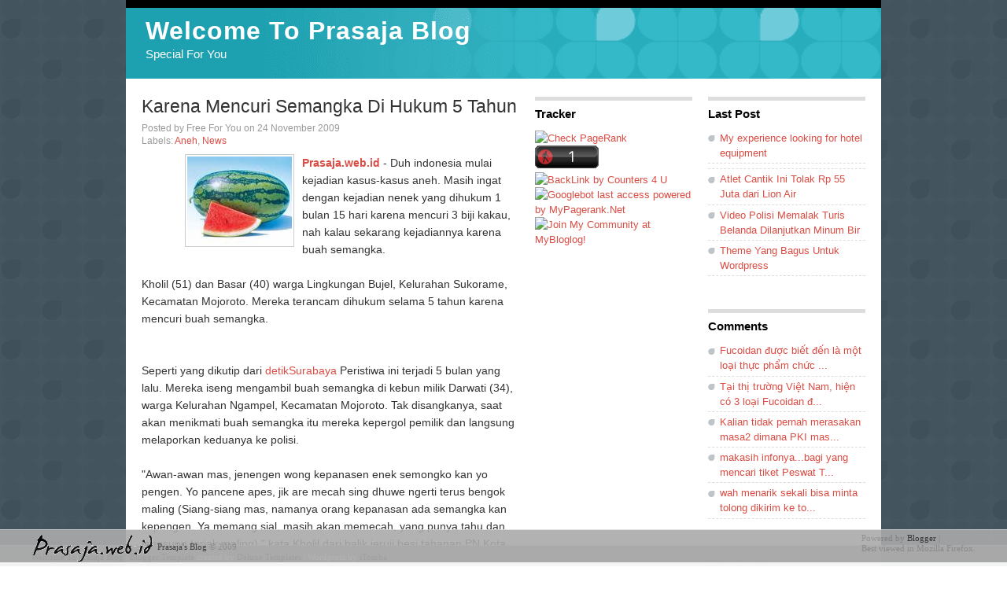

--- FILE ---
content_type: text/html; charset=UTF-8
request_url: http://www.prasaja.web.id/2009/11/karena-mencuri-semangka-di-hukum-5.html?widgetType=BlogArchive&widgetId=BlogArchive1&action=toggle&dir=open&toggle=MONTHLY-1265011200000&toggleopen=MONTHLY-1257058800000
body_size: 13838
content:
<!DOCTYPE html>
<html dir='ltr' xmlns='http://www.w3.org/1999/xhtml' xmlns:b='http://www.google.com/2005/gml/b' xmlns:data='http://www.google.com/2005/gml/data' xmlns:expr='http://www.google.com/2005/gml/expr'>
<head>
<link href='https://www.blogger.com/static/v1/widgets/2944754296-widget_css_bundle.css' rel='stylesheet' type='text/css'/>
<meta content='text/html; charset=UTF-8' http-equiv='Content-Type'/>
<meta content='blogger' name='generator'/>
<link href='http://www.prasaja.web.id/favicon.ico' rel='icon' type='image/x-icon'/>
<link href='http://www.prasaja.web.id/2009/11/karena-mencuri-semangka-di-hukum-5.html' rel='canonical'/>
<link rel="alternate" type="application/atom+xml" title="Welcome To Prasaja Blog - Atom" href="http://www.prasaja.web.id/feeds/posts/default" />
<link rel="alternate" type="application/rss+xml" title="Welcome To Prasaja Blog - RSS" href="http://www.prasaja.web.id/feeds/posts/default?alt=rss" />
<link rel="service.post" type="application/atom+xml" title="Welcome To Prasaja Blog - Atom" href="https://www.blogger.com/feeds/3840222292904025517/posts/default" />

<link rel="alternate" type="application/atom+xml" title="Welcome To Prasaja Blog - Atom" href="http://www.prasaja.web.id/feeds/4444082972448305416/comments/default" />
<!--Can't find substitution for tag [blog.ieCssRetrofitLinks]-->
<link href='https://blogger.googleusercontent.com/img/b/R29vZ2xl/AVvXsEhOgn2-IG1HGxxqbYs4xfBIs2VuUKTjV-FEmylG1BZoLyCf4bwxlr-Uuhtp1pG4xsZqHjpYqtfkl0a7RwEwCLmsMoh-GD3nJ83rgQmq6_BN1_aWdJ26frZfXaKVQ2Nky69KjP_HunAI9w_e/s320/semangka.jpg' rel='image_src'/>
<meta content='http://www.prasaja.web.id/2009/11/karena-mencuri-semangka-di-hukum-5.html' property='og:url'/>
<meta content='Karena Mencuri Semangka Di Hukum 5 Tahun' property='og:title'/>
<meta content='Prasaja.web.id  - Duh indonesia mulai kejadian kasus-kasus aneh.  Masih ingat dengan kejadian nenek yang dihukum 1 bulan 15 hari karena menc...' property='og:description'/>
<meta content='https://blogger.googleusercontent.com/img/b/R29vZ2xl/AVvXsEhOgn2-IG1HGxxqbYs4xfBIs2VuUKTjV-FEmylG1BZoLyCf4bwxlr-Uuhtp1pG4xsZqHjpYqtfkl0a7RwEwCLmsMoh-GD3nJ83rgQmq6_BN1_aWdJ26frZfXaKVQ2Nky69KjP_HunAI9w_e/w1200-h630-p-k-no-nu/semangka.jpg' property='og:image'/>
<title>Karena Mencuri Semangka Di Hukum 5 Tahun &#171; Welcome To Prasaja Blog
</title>
<meta content='welcome to new world' name='description'/>
<META content='7488d0f8a88f21fe' name='y_key'></META>
<meta content='free, Info, News,Driver,Personal blog ,Money,SEO,money,Download' name='keywords'/>
<meta content='9BC9597172' name='blogcatalog'/>
<meta content='Prasaja' name='author'/>
<meta content='index, follow' name='ROBOTS'/>
<meta content='1 days' name='revisit-after'/>
<meta content='1800' http-equiv='refresh'/>
<meta content='en' name='language'/>
<style id='page-skin-1' type='text/css'><!--
/*
-----------------------------------------------
Blogger Template Style
Name:     iNspiration
Author:   Klodian
URL:      www.deluxetemplates.net
Date:     June 2009
License:  This free Blogger template is licensed under the Creative Commons Attribution 3.0 License, which permits both personal and commercial use.
However, to satisfy the 'attribution' clause of the license, you are required to keep the footer links intact which provides due credit to its authors. For more specific details about the license, you may visit the URL below:
http://creativecommons.org/licenses/by/3.0/
----------------------------------------------- */
#navbar-iframe{display:none !important}
body{background:transparent url(https://blogger.googleusercontent.com/img/b/R29vZ2xl/AVvXsEi6rBllx1pl6xXWt9wX2Kkr4DeoB4nT8JKUFM3yvPZ7IOPTrjXgvf2NPvqjMEybPBAKJXVY5GtmaQ5haLNhtn7xNhH8oWtwmURB0bY6PGLQcOzTfbZRQNeNn0cqCGKVRelgDADpDFfNsOk/s1600/bg-pattern.gif) repeat scroll 0 0; color:#333; font-family:Georgia Serif; font-size:small; font-size-adjust:none; font-stretch:normal; font-style:normal; font-variant:normal; font-weight:normal; line-height:normal; margin:0; text-align:center}
a:link{color:#DA4D44; text-decoration:none}
a:visited{color:#DA4D44; text-decoration:none}
a:hover{color:#222; text-decoration:underline}
a img{border-width:0}
#header-wrapper{background:transparent url(https://blogger.googleusercontent.com/img/b/R29vZ2xl/AVvXsEjL0aAVuLA7FPebeI-cXT-Eq4urobGziUxZ4IuSxdFlqVhiKaWfl2NDCXliFIhlQJbFZig6_s4wff1t0T1i-Q1ctiwd7zAXuRUmUziQ4xfx_rT4_WZUlMaYz-bJMQxxQPBLI2UGXa-9mz8/s1600/header-img.png) repeat-y scroll 0 0; height:100px; margin:0 auto; width:960px}
#header-inner{background-position:center center; margin-left:auto; margin-right:auto}
#header{border-top:10px solid #000; color:#FFF; text-align:left}
#header h1{font-family:helvetica; font-size:32px; font-size-adjust:none; font-stretch:normal; font-style:normal; font-variant:normal; font-weight:bold; letter-spacing:1px; line-height:normal; margin:5px 5px 0; padding:6px 20px 2px; text-transform:none}
#header a{color:#FFF; text-decoration:none}
#header a:hover{color:#FFF}
#header .description{color:#FFF; font-family:arial; font-size:15px; font-size-adjust:none; font-stretch:normal; font-style:normal; font-variant:normal; font-weight:normal; letter-spacing:0; line-height:normal; margin:0 5px 5px; max-width:700px; padding:0 20px 15px; text-transform:none}
#header img{margin-left:auto; margin-right:auto}
#outer-wrapper{font-family:arial; font-size:100%; font-size-adjust:none; font-stretch:normal; font-style:normal; font-variant:normal; font-weight:normal; line-height:normal; margin:0 auto; padding:0 10px 10px; text-align:left; width:960px}
#main-wrapper{float:left; margin-left:20px; margin-right:20px; margin-top:12px; overflow:hidden; width:480px}
#sidebar-wrapper{float:right; font-family:helvetica; font-size:13px; margin-right:20px; overflow:hidden; width:200px}
h2{border-top:5px solid #DDD; color:#000; font-family:arial; font-size:15px; font-size-adjust:none; font-stretch:normal; font-style:normal; font-variant:normal; font-weight:bold; letter-spacing:0; line-height:1.4em; margin:1.5em 0 0.75em; padding-top:6px; text-transform:none}
h2.date-header{margin:1.5em 0 0.5em}
.post{background:transparent url(https://blogger.googleusercontent.com/img/b/R29vZ2xl/AVvXsEgP-vEAeCRIgMmsvWyxsmSb_mNXYtxVuK5Wfgw-62QVInTD9OU4tICDTEUonLI6hfnYVUL_6TS0jLMJqSxfdhMu46FWu0kOULkqo5Bii9FvJDU3zB-NH6Na18gGYkgvJ8trkOX4sYS1CtQ/s1600/horizon-rule.gif) no-repeat scroll center bottom; margin:0.5em 0 1.5em; padding-bottom:1.5em}
.post h3{color:#333; font-size:23px; font-weight:normal; line-height:1.4em; margin:0.25em 0 0; padding:0 0 4px}
.post h3 a, .post h3 a:visited, .post h3 strong{color:#333; display:block; font-weight:normal; text-decoration:none}
.post h3 strong, .post h3 a:hover{color:#333}
.post-body{font-size:14px; line-height:1.6em; margin:0 0 0.75em}
.post-body blockquote{line-height:1.3em}
.post-footer{color:#999; font-family:arial; font-size:12px; font-size-adjust:none; font-stretch:normal; font-style:normal; font-variant:normal; font-weight:normal; letter-spacing:0; line-height:1.4em; margin:0 0 0.75em; padding-top:0; text-transform:none}
.comment-link{margin-left:1px; margin-right:1px}
.post img{border:1px solid #CCC; padding:2px}
.post blockquote{font-family:georgia; font-style:italic; margin:1em 20px}
.post blockquote p{margin:0.75em 0}
.comment-author{}
#comments h4{color:#666; font-weight:bold; letter-spacing:0.2em; line-height:1.4em; margin:1em 0; text-transform:none}
#comments-block{line-height:1.6em; margin:1em 0 1.5em}
#comments-block .comment-author{background:#EEE none repeat scroll 0 0; border:1px solid #EEE; font-size:15px; font-weight:bold; margin-right:20px; padding:5px}
#comments .blogger-comment-icon, .blogger-comment-icon{background:#EEE none repeat scroll 0 0; border-color:#CCC #CCC #EEE; border-style:solid; border-width:2px 1px 1px; line-height:16px; padding:5px}
#comments-block .comment-body{border-left:1px solid #EEE; border-right:1px solid #EEE; margin-left:0; margin-right:20px; padding:7px}
#comments-block .comment-footer{border-bottom:1px solid #EEE; border-left:1px solid #EEE; border-right:1px solid #EEE; font-size:11px; line-height:1.4em; margin:-0.25em 20px 2em 0; padding:5px; text-transform:none}
#comments-block .comment-body p{margin:0 0 0.75em}
.deleted-comment{color:gray; font-style:italic}
#blog-pager-newer-link{float:left}
#blog-pager-older-link{float:right}
#blog-pager{text-align:center}
.feed-links{clear:both; line-height:2.5em}
.sidebar{color:#666; line-height:1.5em}
.sidebar ul{list-style-image:none; list-style-position:outside; list-style-type:none; margin:0; padding:0}
.sidebar li{background:transparent url(https://blogger.googleusercontent.com/img/b/R29vZ2xl/AVvXsEguAlQ2RyK4GVpnnJJrjeJWc2T4B0iVFK1ItAoyPfAMqa5W5-Oq6NIh2CjdJBm7axzGqh8kP27LUZiEQlqTKFrsSUEzkG6MFHsJ5g-PbJWEiuUztV68bXPmdFDu2ckyoVXmwvR2hBx9eJc/s1600/icon3.gif) no-repeat scroll 0 5px; border-bottom:1px dashed #DDD; line-height:1.5em; margin:3px 0 0; padding:0 0 0.25em 15px}
.sidebar .widget, .main .widget{margin:0 0 1.5em; padding:0 0 1.5em}
.main .Blog{border-bottom-width:0}
.profile-img{border:1px solid #CCC; float:left; margin:0 5px 5px 0; padding:4px}
.profile-data{color:#999; font-family:'Trebuchet MS',Trebuchet,Arial,Verdana,Sans-serif; font-size:78%; font-size-adjust:none; font-stretch:normal; font-style:normal; font-variant:normal; font-weight:bold; letter-spacing:0.1em; line-height:1.6em; margin:0; text-transform:uppercase}
.profile-datablock{margin:0.5em 0}
.profile-textblock{line-height:1.6em; margin:0.5em 0}
.profile-link{font-family:'Trebuchet MS',Trebuchet,Arial,Verdana,Sans-serif; font-size:78%; font-size-adjust:none; font-stretch:normal; font-style:normal; font-variant:normal; font-weight:normal; letter-spacing:0.1em; line-height:normal; text-transform:uppercase}
#content-wrapper{background:#FFF none repeat scroll 0 0}
#sidebar-wrapperL{float:left; font-family:helvetica; font-size:13px; overflow:hidden; width:200px}
#footer{background-color:#44555F; border-bottom:10px solid #000; clear:both}
#footer div{color:#FFF; padding:4px 0; text-align:center}
div.post div.twtbutton{background:#fff; border:none}
div.post div.twtbutton{display:block; margin:5px 5px 0 0px; padding:0; height:60px; width:50px; float:left}
#footer img{vertical-align:middle}
#footer p.info{float:right; padding-right:40px; line-height:1.2; height:100%; vertical-align:bottom}
#footer p{float:left; margin:0px; padding-top:4px; padding-left:40px; vertical-align:bottom; line-height:1.2}
#footer a{color:#333}
#footer{align:center; position:fixed; border-top:1px solid #ddd; border-bottom:5px solid #f5f5f5; background-color:#aaa; width:100%; left:0px; text-align:left; color:#888; font-family:Verdana; font-size:11px; z-index:10000; opacity:0.9; filter:alpha(opacity:90); bottom:0}
#related_posts{float:left; width:580px; margin-top:20px; margin-left:5px; font:11px verdana; margin-bottom:10px}
#related_posts h2{color:#940f04; font-size:20px; font-weight:400; margin:5px 7px 0; padding:0 0 5px}
#related_posts a{color:#054474; font-size:11px; text-decoration:none}
#related_posts a:hover{color:#054474; text-decoration:none}
#related_posts ul{list-style-type:none; border:medium none; margin:10px; padding:0}
#related_posts ul li{display:block; background:url(http://dedehendriono.googlepages.com/weed-bullet.gif) no-repeat 0 0; line-height:2em; border-bottom:1px dotted #ccc; margin:0 0 5px; padding:0 0 1px 15px}

--></style>
<link href='http://lprasaja.web.ugm.ac.id/favicon3.ico' rel='shortcut icon'/>
<script type='text/javascript'>
//<![CDATA[
var relatedTitles = new Array();
var relatedTitlesNum = 0;
var relatedUrls = new Array();
function related_results_labels(json) {
for (var i = 0; i < json.feed.entry.length; i++) {
var entry = json.feed.entry[i];
relatedTitles[relatedTitlesNum] = entry.title.$t;
for (var k = 0; k < entry.link.length; k++) {
if (entry.link[k].rel == 'alternate') {
relatedUrls[relatedTitlesNum] = entry.link[k].href;
relatedTitlesNum++;
break;
}
}
}
}
function removeRelatedDuplicates() {
var tmp = new Array(0);
var tmp2 = new Array(0);
for(var i = 0; i < relatedUrls.length; i++) {
if(!contains(tmp, relatedUrls[i])) {
tmp.length += 1;
tmp[tmp.length - 1] = relatedUrls[i];
tmp2.length += 1;
tmp2[tmp2.length - 1] = relatedTitles[i];
}
}
relatedTitles = tmp2;
relatedUrls = tmp;
}
function contains(a, e) {
for(var j = 0; j < a.length; j++) if (a[j]==e) return true;
return false;
}
function printRelatedLabels() {
var r = Math.floor((relatedTitles.length - 1) * Math.random());
var i = 0;
document.write('<ul>');
while (i < relatedTitles.length && i < 20) {
document.write('<li><a href="' + relatedUrls[r] + '">' + relatedTitles[r] + '</a></li>');
if (r < relatedTitles.length - 1) {
r++;
} else {
r = 0;
}
i++;
}
document.write('</ul>');
}
//]]>
</script>
<link href='https://www.blogger.com/dyn-css/authorization.css?targetBlogID=3840222292904025517&amp;zx=f9eabcc3-e7da-494c-a1ca-e569d82d1cce' media='none' onload='if(media!=&#39;all&#39;)media=&#39;all&#39;' rel='stylesheet'/><noscript><link href='https://www.blogger.com/dyn-css/authorization.css?targetBlogID=3840222292904025517&amp;zx=f9eabcc3-e7da-494c-a1ca-e569d82d1cce' rel='stylesheet'/></noscript>
<meta name='google-adsense-platform-account' content='ca-host-pub-1556223355139109'/>
<meta name='google-adsense-platform-domain' content='blogspot.com'/>

<!-- data-ad-client=ca-pub-3940196387039561 -->

</head>
<body>
<div class='navbar section' id='navbar'><div class='widget Navbar' data-version='1' id='Navbar1'><script type="text/javascript">
    function setAttributeOnload(object, attribute, val) {
      if(window.addEventListener) {
        window.addEventListener('load',
          function(){ object[attribute] = val; }, false);
      } else {
        window.attachEvent('onload', function(){ object[attribute] = val; });
      }
    }
  </script>
<div id="navbar-iframe-container"></div>
<script type="text/javascript" src="https://apis.google.com/js/platform.js"></script>
<script type="text/javascript">
      gapi.load("gapi.iframes:gapi.iframes.style.bubble", function() {
        if (gapi.iframes && gapi.iframes.getContext) {
          gapi.iframes.getContext().openChild({
              url: 'https://www.blogger.com/navbar/3840222292904025517?po\x3d4444082972448305416\x26origin\x3dhttp://www.prasaja.web.id',
              where: document.getElementById("navbar-iframe-container"),
              id: "navbar-iframe"
          });
        }
      });
    </script><script type="text/javascript">
(function() {
var script = document.createElement('script');
script.type = 'text/javascript';
script.src = '//pagead2.googlesyndication.com/pagead/js/google_top_exp.js';
var head = document.getElementsByTagName('head')[0];
if (head) {
head.appendChild(script);
}})();
</script>
</div></div>
<div id='outer-wrapper'><div id='wrap2'>
<!-- skip links for text browsers -->
<span id='skiplinks' style='display:none;'>
<a href='#main'>skip to main </a> |
      <a href='#sidebar'>skip to sidebar</a>
</span>
<div id='header-wrapper'>
<div class='header section' id='header'><div class='widget Header' data-version='1' id='Header1'>
<div id='header-inner'>
<div class='titlewrapper'>
<h1 class='title'>
<a href='http://www.prasaja.web.id/'>Welcome To Prasaja Blog</a>
</h1>
</div>
<div class='descriptionwrapper'>
<p class='description'><span>Special For You</span></p>
</div>
</div>
</div></div>
</div>
<div id='content-wrapper'>
<div id='crosscol-wrapper' style='text-align:center'>
<div class='crosscol no-items section' id='crosscol'></div>
</div>
<div id='main-wrapper'>
<div class='main section' id='main'><div class='widget Blog' data-version='1' id='Blog1'>
<div class='blog-posts hfeed'>
<!--Can't find substitution for tag [defaultAdStart]-->
<div class='post hentry uncustomized-post-template'>
<a name='4444082972448305416'></a>
<h3 class='post-title entry-title'>
<a href='http://www.prasaja.web.id/2009/11/karena-mencuri-semangka-di-hukum-5.html'>Karena Mencuri Semangka Di Hukum 5 Tahun</a>
</h3>
<div class='post-footer'>
<div class='post-header-line-1'></div>
<div class='post-footer-line post-footer-line-1'>
<span class='post-author vcard'>
Posted by
<span class='fn'>Free For You</span>
</span>
<span class='post-timestamp'>on 24 November 2009</span>
</div>
<div class='post-footer-line post-footer-line-2'>
<span class='post-labels'>
Labels:
<a href='http://www.prasaja.web.id/search/label/Aneh' rel='tag'>Aneh</a>,


<script src='/feeds/posts/default/-/Aneh?alt=json-in-script&callback=related_results_labels&max-results=10' type='text/javascript'></script>
<a href='http://www.prasaja.web.id/search/label/News' rel='tag'>News</a>
</span>
<span class='post-comment-link'>
</span>
</div></div>
<div class='post-header-line-1'></div>
<div class='post-body entry-content'>
<div class='twtbutton'>
<div class='tweetmeme_button' style='float: left; margin-right: 10px;'>
<script type='text/javascript'>
tweetmeme_url = 'http://www.prasaja.web.id/2009/11/karena-mencuri-semangka-di-hukum-5.html';
  </script>
<script src='http://tweetmeme.com/i/scripts/button.js' type='text/javascript'> </script>
</div>
</div>
<a bitly="BITLY_PROCESSED" href="https://blogger.googleusercontent.com/img/b/R29vZ2xl/AVvXsEhOgn2-IG1HGxxqbYs4xfBIs2VuUKTjV-FEmylG1BZoLyCf4bwxlr-Uuhtp1pG4xsZqHjpYqtfkl0a7RwEwCLmsMoh-GD3nJ83rgQmq6_BN1_aWdJ26frZfXaKVQ2Nky69KjP_HunAI9w_e/s1600/semangka.jpg" onblur="try {parent.deselectBloggerImageGracefully();} catch(e) {}"><img alt="" border="0" id="BLOGGER_PHOTO_ID_5407842967608558354" src="https://blogger.googleusercontent.com/img/b/R29vZ2xl/AVvXsEhOgn2-IG1HGxxqbYs4xfBIs2VuUKTjV-FEmylG1BZoLyCf4bwxlr-Uuhtp1pG4xsZqHjpYqtfkl0a7RwEwCLmsMoh-GD3nJ83rgQmq6_BN1_aWdJ26frZfXaKVQ2Nky69KjP_HunAI9w_e/s320/semangka.jpg" style="cursor: pointer; float: left; height: 112px; margin: 0pt 10px 10px 0pt; width: 133px;" /></a><a bitly="BITLY_PROCESSED" href="http://www.prasaja.web.id/"><span style="font-weight: bold;">Prasaja.web.id</span></a> - Duh indonesia mulai kejadian kasus-kasus aneh.  Masih ingat dengan kejadian nenek yang dihukum 1 bulan 15 hari karena mencuri 3 biji kakau, nah kalau sekarang kejadiannya karena buah semangka.<br />
<br />
Kholil (51) dan Basar (40) warga Lingkungan Bujel, Kelurahan Sukorame, Kecamatan Mojoroto. Mereka terancam dihukum selama 5 tahun karena mencuri buah semangka.<br />
<a name="more"></a><br />
<br />
Seperti yang dikutip dari <a bitly="BITLY_PROCESSED" href="http://surabaya.detik.com/read/2009/11/24/184839/1248084/475/gara-gara-sebuah-semangka-kholil-dan-basar-terancam-di-penjara">detikSurabaya</a> Peristiwa ini terjadi 5 bulan yang lalu. Mereka iseng mengambil buah semangka di  kebun milik Darwati (34), warga Kelurahan  Ngampel, Kecamatan Mojoroto. Tak disangkanya, saat akan menikmati buah semangka itu mereka kepergol pemilik dan langsung melaporkan keduanya ke polisi.<br />
<br />
"Awan-awan mas, jenengen wong kepanasen enek semongko kan yo pengen. Yo pancene apes, jik are mecah sing dhuwe ngerti terus bengok maling (Siang-siang mas, namanya orang kepanasan ada semangka kan kepengen. Ya memang sial, masih akan memecah, yang punya tahu dan langsung teriak maling)," kata Kholil dari balik jeruji besi tahanan PN Kota Kediri.<br />
<br />
Setelah menjalani proses penyidikan di Mapolsek Mojoroto, keduanya kemudian dilimpahkan ke kejaksaan dan pengadilan untuk disidangkan. Mereka didakwa melakukan tindak pidana pencurian biasa, dengan melanggar Pasal 362 KUHP dan mendapatkan ancaman hukuman 5 tahun penjara.<br />
<br />
"Saiki isone yo pasrah. Arep piye maneh, lhawong sing duwe dijak damai gak gelem.(Sekarang bisanya ya pasrah. Mau bagaimana lagi, yang punya diajak damai ya nggak mau)," ungkap Kholil.<br />
<br />
Sementara itu Jaksa Penuntut Umum (JPU) atas perkara yang menimpa Kholil dan Basar, Dwianto, saat dikonfirmasi mengaku hanya menjalankan tugas. Kejari diakuinya hanya melanjutkan kasus yang telah dilimpahkan oleh kepolisian.<br />
<br />
<blockquote><span style="font-weight: bold;"><a bitly="BITLY_PROCESSED" href="http://www.prasaja.web.id/">Mas Pras</a> :</span><br />
<span style="font-style: italic; font-weight: bold;">"weleh weleh dengan negara Indonesia ini, yang korupsi milyaran saja masih bebas, yang kasusnya sepele aja kena ancaman hukum yang lama. kasian memang nasib orang kecil"</span><br />
<br />
</blockquote>
<div style='clear: both;'></div>
</div>
<div class='post-footer'>
<div class='post-footer-line post-footer-line-1'>
<span class='reaction-buttons'>
</span>
<span class='star-ratings'>
</span>
<span class='post-backlinks post-comment-link'>
</span>
<span class='post-icons'>
<span class='item-action'>
<a href='https://www.blogger.com/email-post/3840222292904025517/4444082972448305416' title='Email Post'>
<img alt='' class='icon-action' height='13' src='http://www.blogger.com/img/icon18_email.gif' width='18'/>
</a>
</span>
<span class='item-control blog-admin pid-1464100002'>
<a href='https://www.blogger.com/post-edit.g?blogID=3840222292904025517&postID=4444082972448305416&from=pencil' title='Edit Post'>
<img alt='' class='icon-action' height='18' src='http://www.blogger.com/img/icon18_edit_allbkg.gif' width='18'/>
</a>
</span>
</span>
</div>
<div class='post-footer-line post-footer-line-3'>
<div class='related-posts'>
<h4>Salam Hangat Selalu dari <a href='http://www.prasaja.web.id' title='Mensyukuri Hidup Dengan Alhamdulillah'>Prasaja Blog</a><br/>
Posts Terkait:</h4>
<script type='text/javascript'>
removeRelatedDuplicates();
printRelatedLabels();
</script>
</div>
<span class='post-location'>
</span>
</div>
</div>
</div>
<div class='comments' id='comments'>
<a name='comments'></a>
<h4>
0
comments:
        
</h4>
<dl id='comments-block'>
</dl>
<p class='comment-footer'>
<div class='comment-form'>
<a name='comment-form'></a>
<h4 id='comment-post-message'>Post a Comment</h4>
<p>Setelah baca, alangkah baiknya jika mengisi komentar di sini, agar terjadi silahturahmi yang baik.. heheh :)</p>
<a href='https://www.blogger.com/comment/frame/3840222292904025517?po=4444082972448305416&hl=en&saa=85391&origin=http://www.prasaja.web.id' id='comment-editor-src'></a>
<iframe allowtransparency='true' class='blogger-iframe-colorize blogger-comment-from-post' frameborder='0' height='275' id='comment-editor' name='comment-editor' scrolling='no' src='' width='100%'></iframe>
<!--Can't find substitution for tag [post.friendConnectJs]-->
<script src='https://www.blogger.com/static/v1/jsbin/2830521187-comment_from_post_iframe.js' type='text/javascript'></script>
<script type='text/javascript'>
      BLOG_CMT_createIframe('https://www.blogger.com/rpc_relay.html', '0');
    </script>
</div>
</p>
<div id='backlinks-container'>
<div id='Blog1_backlinks-container'>
</div>
</div>
</div>
<!--Can't find substitution for tag [adEnd]-->
</div>
<div class='blog-pager' id='blog-pager'>
<span id='blog-pager-newer-link'>
<a class='blog-pager-newer-link' href='http://www.prasaja.web.id/2009/11/go-programming-language.html' id='Blog1_blog-pager-newer-link' title='Newer Post'>Newer Post</a>
</span>
<span id='blog-pager-older-link'>
<a class='blog-pager-older-link' href='http://www.prasaja.web.id/2009/11/bismillah-semoga-blog-ini-bermanfaat.html' id='Blog1_blog-pager-older-link' title='Older Post'>Older Post</a>
</span>
<a class='home-link' href='http://www.prasaja.web.id/'>Home</a>
</div>
<div class='clear'></div>
</div></div>
</div>
<div id='sidebar-wrapper'>
<div class='sidebar section' id='sidebar'><div class='widget Feed' data-version='1' id='Feed4'>
<h2>Last Post</h2>
<div class='widget-content' id='Feed4_feedItemListDisplay'>
<span style='filter: alpha(25); opacity: 0.25;'>
<a href='http://www.prasaja.web.id/feeds/posts/default'>Loading...</a>
</span>
</div>
<div class='clear'></div>
</div><div class='widget Feed' data-version='1' id='Feed3'>
<h2>Comments</h2>
<div class='widget-content' id='Feed3_feedItemListDisplay'>
<span style='filter: alpha(25); opacity: 0.25;'>
<a href='http://www.prasaja.web.id/feeds/comments/default'>Loading...</a>
</span>
</div>
<div class='clear'></div>
</div><div class='widget BlogArchive' data-version='1' id='BlogArchive1'>
<h2>Blog Archive</h2>
<div class='widget-content'>
<div id='ArchiveList'>
<div id='BlogArchive1_ArchiveList'>
<ul class='hierarchy'>
<li class='archivedate collapsed'>
<a class='toggle' href='//www.prasaja.web.id/2009/11/karena-mencuri-semangka-di-hukum-5.html?widgetType=BlogArchive&widgetId=BlogArchive1&action=toggle&dir=open&toggle=YEARLY-1357027200000&toggleopen=MONTHLY-1257058800000'>
<span class='zippy'>

              &#9658;
            
</span>
</a>
<a class='post-count-link' href='http://www.prasaja.web.id/2013/'>2013</a>
<span class='post-count' dir='ltr'>(6)</span>
<ul class='hierarchy'>
<li class='archivedate collapsed'>
<a class='toggle' href='//www.prasaja.web.id/2009/11/karena-mencuri-semangka-di-hukum-5.html?widgetType=BlogArchive&widgetId=BlogArchive1&action=toggle&dir=open&toggle=MONTHLY-1375340400000&toggleopen=MONTHLY-1257058800000'>
<span class='zippy'>

              &#9658;
            
</span>
</a>
<a class='post-count-link' href='http://www.prasaja.web.id/2013/08/'>August</a>
<span class='post-count' dir='ltr'>(1)</span>
</li>
</ul>
<ul class='hierarchy'>
<li class='archivedate collapsed'>
<a class='toggle' href='//www.prasaja.web.id/2009/11/karena-mencuri-semangka-di-hukum-5.html?widgetType=BlogArchive&widgetId=BlogArchive1&action=toggle&dir=open&toggle=MONTHLY-1370070000000&toggleopen=MONTHLY-1257058800000'>
<span class='zippy'>

              &#9658;
            
</span>
</a>
<a class='post-count-link' href='http://www.prasaja.web.id/2013/06/'>June</a>
<span class='post-count' dir='ltr'>(1)</span>
</li>
</ul>
<ul class='hierarchy'>
<li class='archivedate collapsed'>
<a class='toggle' href='//www.prasaja.web.id/2009/11/karena-mencuri-semangka-di-hukum-5.html?widgetType=BlogArchive&widgetId=BlogArchive1&action=toggle&dir=open&toggle=MONTHLY-1364799600000&toggleopen=MONTHLY-1257058800000'>
<span class='zippy'>

              &#9658;
            
</span>
</a>
<a class='post-count-link' href='http://www.prasaja.web.id/2013/04/'>April</a>
<span class='post-count' dir='ltr'>(2)</span>
</li>
</ul>
<ul class='hierarchy'>
<li class='archivedate collapsed'>
<a class='toggle' href='//www.prasaja.web.id/2009/11/karena-mencuri-semangka-di-hukum-5.html?widgetType=BlogArchive&widgetId=BlogArchive1&action=toggle&dir=open&toggle=MONTHLY-1362124800000&toggleopen=MONTHLY-1257058800000'>
<span class='zippy'>

              &#9658;
            
</span>
</a>
<a class='post-count-link' href='http://www.prasaja.web.id/2013/03/'>March</a>
<span class='post-count' dir='ltr'>(1)</span>
</li>
</ul>
<ul class='hierarchy'>
<li class='archivedate collapsed'>
<a class='toggle' href='//www.prasaja.web.id/2009/11/karena-mencuri-semangka-di-hukum-5.html?widgetType=BlogArchive&widgetId=BlogArchive1&action=toggle&dir=open&toggle=MONTHLY-1357027200000&toggleopen=MONTHLY-1257058800000'>
<span class='zippy'>

              &#9658;
            
</span>
</a>
<a class='post-count-link' href='http://www.prasaja.web.id/2013/01/'>January</a>
<span class='post-count' dir='ltr'>(1)</span>
</li>
</ul>
</li>
</ul>
<ul class='hierarchy'>
<li class='archivedate collapsed'>
<a class='toggle' href='//www.prasaja.web.id/2009/11/karena-mencuri-semangka-di-hukum-5.html?widgetType=BlogArchive&widgetId=BlogArchive1&action=toggle&dir=open&toggle=YEARLY-1325404800000&toggleopen=MONTHLY-1257058800000'>
<span class='zippy'>

              &#9658;
            
</span>
</a>
<a class='post-count-link' href='http://www.prasaja.web.id/2012/'>2012</a>
<span class='post-count' dir='ltr'>(5)</span>
<ul class='hierarchy'>
<li class='archivedate collapsed'>
<a class='toggle' href='//www.prasaja.web.id/2009/11/karena-mencuri-semangka-di-hukum-5.html?widgetType=BlogArchive&widgetId=BlogArchive1&action=toggle&dir=open&toggle=MONTHLY-1338534000000&toggleopen=MONTHLY-1257058800000'>
<span class='zippy'>

              &#9658;
            
</span>
</a>
<a class='post-count-link' href='http://www.prasaja.web.id/2012/06/'>June</a>
<span class='post-count' dir='ltr'>(1)</span>
</li>
</ul>
<ul class='hierarchy'>
<li class='archivedate collapsed'>
<a class='toggle' href='//www.prasaja.web.id/2009/11/karena-mencuri-semangka-di-hukum-5.html?widgetType=BlogArchive&widgetId=BlogArchive1&action=toggle&dir=open&toggle=MONTHLY-1335855600000&toggleopen=MONTHLY-1257058800000'>
<span class='zippy'>

              &#9658;
            
</span>
</a>
<a class='post-count-link' href='http://www.prasaja.web.id/2012/05/'>May</a>
<span class='post-count' dir='ltr'>(2)</span>
</li>
</ul>
<ul class='hierarchy'>
<li class='archivedate collapsed'>
<a class='toggle' href='//www.prasaja.web.id/2009/11/karena-mencuri-semangka-di-hukum-5.html?widgetType=BlogArchive&widgetId=BlogArchive1&action=toggle&dir=open&toggle=MONTHLY-1330588800000&toggleopen=MONTHLY-1257058800000'>
<span class='zippy'>

              &#9658;
            
</span>
</a>
<a class='post-count-link' href='http://www.prasaja.web.id/2012/03/'>March</a>
<span class='post-count' dir='ltr'>(1)</span>
</li>
</ul>
<ul class='hierarchy'>
<li class='archivedate collapsed'>
<a class='toggle' href='//www.prasaja.web.id/2009/11/karena-mencuri-semangka-di-hukum-5.html?widgetType=BlogArchive&widgetId=BlogArchive1&action=toggle&dir=open&toggle=MONTHLY-1328083200000&toggleopen=MONTHLY-1257058800000'>
<span class='zippy'>

              &#9658;
            
</span>
</a>
<a class='post-count-link' href='http://www.prasaja.web.id/2012/02/'>February</a>
<span class='post-count' dir='ltr'>(1)</span>
</li>
</ul>
</li>
</ul>
<ul class='hierarchy'>
<li class='archivedate collapsed'>
<a class='toggle' href='//www.prasaja.web.id/2009/11/karena-mencuri-semangka-di-hukum-5.html?widgetType=BlogArchive&widgetId=BlogArchive1&action=toggle&dir=open&toggle=YEARLY-1293868800000&toggleopen=MONTHLY-1257058800000'>
<span class='zippy'>

              &#9658;
            
</span>
</a>
<a class='post-count-link' href='http://www.prasaja.web.id/2011/'>2011</a>
<span class='post-count' dir='ltr'>(1)</span>
<ul class='hierarchy'>
<li class='archivedate collapsed'>
<a class='toggle' href='//www.prasaja.web.id/2009/11/karena-mencuri-semangka-di-hukum-5.html?widgetType=BlogArchive&widgetId=BlogArchive1&action=toggle&dir=open&toggle=MONTHLY-1296547200000&toggleopen=MONTHLY-1257058800000'>
<span class='zippy'>

              &#9658;
            
</span>
</a>
<a class='post-count-link' href='http://www.prasaja.web.id/2011/02/'>February</a>
<span class='post-count' dir='ltr'>(1)</span>
</li>
</ul>
</li>
</ul>
<ul class='hierarchy'>
<li class='archivedate collapsed'>
<a class='toggle' href='//www.prasaja.web.id/2009/11/karena-mencuri-semangka-di-hukum-5.html?widgetType=BlogArchive&widgetId=BlogArchive1&action=toggle&dir=open&toggle=YEARLY-1262332800000&toggleopen=MONTHLY-1257058800000'>
<span class='zippy'>

              &#9658;
            
</span>
</a>
<a class='post-count-link' href='http://www.prasaja.web.id/2010/'>2010</a>
<span class='post-count' dir='ltr'>(62)</span>
<ul class='hierarchy'>
<li class='archivedate collapsed'>
<a class='toggle' href='//www.prasaja.web.id/2009/11/karena-mencuri-semangka-di-hukum-5.html?widgetType=BlogArchive&widgetId=BlogArchive1&action=toggle&dir=open&toggle=MONTHLY-1277967600000&toggleopen=MONTHLY-1257058800000'>
<span class='zippy'>

              &#9658;
            
</span>
</a>
<a class='post-count-link' href='http://www.prasaja.web.id/2010/07/'>July</a>
<span class='post-count' dir='ltr'>(3)</span>
</li>
</ul>
<ul class='hierarchy'>
<li class='archivedate collapsed'>
<a class='toggle' href='//www.prasaja.web.id/2009/11/karena-mencuri-semangka-di-hukum-5.html?widgetType=BlogArchive&widgetId=BlogArchive1&action=toggle&dir=open&toggle=MONTHLY-1275375600000&toggleopen=MONTHLY-1257058800000'>
<span class='zippy'>

              &#9658;
            
</span>
</a>
<a class='post-count-link' href='http://www.prasaja.web.id/2010/06/'>June</a>
<span class='post-count' dir='ltr'>(17)</span>
</li>
</ul>
<ul class='hierarchy'>
<li class='archivedate collapsed'>
<a class='toggle' href='//www.prasaja.web.id/2009/11/karena-mencuri-semangka-di-hukum-5.html?widgetType=BlogArchive&widgetId=BlogArchive1&action=toggle&dir=open&toggle=MONTHLY-1272697200000&toggleopen=MONTHLY-1257058800000'>
<span class='zippy'>

              &#9658;
            
</span>
</a>
<a class='post-count-link' href='http://www.prasaja.web.id/2010/05/'>May</a>
<span class='post-count' dir='ltr'>(1)</span>
</li>
</ul>
<ul class='hierarchy'>
<li class='archivedate collapsed'>
<a class='toggle' href='//www.prasaja.web.id/2009/11/karena-mencuri-semangka-di-hukum-5.html?widgetType=BlogArchive&widgetId=BlogArchive1&action=toggle&dir=open&toggle=MONTHLY-1270105200000&toggleopen=MONTHLY-1257058800000'>
<span class='zippy'>

              &#9658;
            
</span>
</a>
<a class='post-count-link' href='http://www.prasaja.web.id/2010/04/'>April</a>
<span class='post-count' dir='ltr'>(3)</span>
</li>
</ul>
<ul class='hierarchy'>
<li class='archivedate collapsed'>
<a class='toggle' href='//www.prasaja.web.id/2009/11/karena-mencuri-semangka-di-hukum-5.html?widgetType=BlogArchive&widgetId=BlogArchive1&action=toggle&dir=open&toggle=MONTHLY-1267430400000&toggleopen=MONTHLY-1257058800000'>
<span class='zippy'>

              &#9658;
            
</span>
</a>
<a class='post-count-link' href='http://www.prasaja.web.id/2010/03/'>March</a>
<span class='post-count' dir='ltr'>(3)</span>
</li>
</ul>
<ul class='hierarchy'>
<li class='archivedate collapsed'>
<a class='toggle' href='//www.prasaja.web.id/2009/11/karena-mencuri-semangka-di-hukum-5.html?widgetType=BlogArchive&widgetId=BlogArchive1&action=toggle&dir=open&toggle=MONTHLY-1265011200000&toggleopen=MONTHLY-1257058800000'>
<span class='zippy'>

              &#9658;
            
</span>
</a>
<a class='post-count-link' href='http://www.prasaja.web.id/2010/02/'>February</a>
<span class='post-count' dir='ltr'>(1)</span>
</li>
</ul>
<ul class='hierarchy'>
<li class='archivedate collapsed'>
<a class='toggle' href='//www.prasaja.web.id/2009/11/karena-mencuri-semangka-di-hukum-5.html?widgetType=BlogArchive&widgetId=BlogArchive1&action=toggle&dir=open&toggle=MONTHLY-1262332800000&toggleopen=MONTHLY-1257058800000'>
<span class='zippy'>

              &#9658;
            
</span>
</a>
<a class='post-count-link' href='http://www.prasaja.web.id/2010/01/'>January</a>
<span class='post-count' dir='ltr'>(34)</span>
</li>
</ul>
</li>
</ul>
<ul class='hierarchy'>
<li class='archivedate expanded'>
<a class='toggle' href='//www.prasaja.web.id/2009/11/karena-mencuri-semangka-di-hukum-5.html?widgetType=BlogArchive&widgetId=BlogArchive1&action=toggle&dir=close&toggle=YEARLY-1230796800000&toggleopen=MONTHLY-1257058800000'>
<span class='zippy toggle-open'>&#9660; </span>
</a>
<a class='post-count-link' href='http://www.prasaja.web.id/2009/'>2009</a>
<span class='post-count' dir='ltr'>(61)</span>
<ul class='hierarchy'>
<li class='archivedate collapsed'>
<a class='toggle' href='//www.prasaja.web.id/2009/11/karena-mencuri-semangka-di-hukum-5.html?widgetType=BlogArchive&widgetId=BlogArchive1&action=toggle&dir=open&toggle=MONTHLY-1259654400000&toggleopen=MONTHLY-1257058800000'>
<span class='zippy'>

              &#9658;
            
</span>
</a>
<a class='post-count-link' href='http://www.prasaja.web.id/2009/12/'>December</a>
<span class='post-count' dir='ltr'>(38)</span>
</li>
</ul>
<ul class='hierarchy'>
<li class='archivedate expanded'>
<a class='toggle' href='//www.prasaja.web.id/2009/11/karena-mencuri-semangka-di-hukum-5.html?widgetType=BlogArchive&widgetId=BlogArchive1&action=toggle&dir=close&toggle=MONTHLY-1257058800000&toggleopen=MONTHLY-1257058800000'>
<span class='zippy toggle-open'>&#9660; </span>
</a>
<a class='post-count-link' href='http://www.prasaja.web.id/2009/11/'>November</a>
<span class='post-count' dir='ltr'>(23)</span>
<ul class='posts'>
<li><a href='http://www.prasaja.web.id/2009/11/mau-dapat-uang-1-dari-tiap-tweet-kita.html'>Mau dapat uang $1 dari tiap tweet kita di akun twi...</a></li>
<li><a href='http://www.prasaja.web.id/2009/11/mau-tahu-video-penyelesaian-rubik-cube.html'>Mau Tahu Video Penyelesaian Rubik Cube Paling Cepa...</a></li>
<li><a href='http://www.prasaja.web.id/2009/11/wajib-nonton-keren-gan-film-sign-salah.html'>[Wajib Nonton Keren Gan] Film Sign, salah satu pem...</a></li>
<li><a href='http://www.prasaja.web.id/2009/11/beredar-video-harimau-putih-memakan.html'>Beredar Video Harimau Putih Memakan Manusia Di Bog...</a></li>
<li><a href='http://www.prasaja.web.id/2009/11/waspada-cacing-hati-pada-hewan-ternak.html'>Waspada Cacing Hati Pada Hewan Ternak</a></li>
<li><a href='http://www.prasaja.web.id/2009/11/ternyata-guru-masih-dibutuhkan-di.html'>Ternyata Guru Masih Dibutuhkan Di Bantul</a></li>
<li><a href='http://www.prasaja.web.id/2009/11/10-foto-billboard-iklan-yang-cerdas.html'>10 Foto Billboard Iklan Yang Cerdas</a></li>
<li><a href='http://www.prasaja.web.id/2009/11/foto-foto-untuk-mengetes-apakah-pikiran.html'>[Foto] 10 Foto untuk mengetes apakah pikiran anda ...</a></li>
<li><a href='http://www.prasaja.web.id/2009/11/foto-lukisan-di-bulu-unggas-yang-sangat.html'>[Foto] Lukisan Di Bulu Unggas Yang sangat Mengagumkan</a></li>
<li><a href='http://www.prasaja.web.id/2009/11/video-kecelakaan-pesawat-jet-dalam.html'>[Video] Kecelakaan Pesawat Jet Dalam Parade Yang S...</a></li>
<li><a href='http://www.prasaja.web.id/2009/11/daftar-alamat-bank-mandiri-cabang.html'>Daftar Alamat Bank Mandiri Cabang Yogyakarta</a></li>
<li><a href='http://www.prasaja.web.id/2009/11/gara-gara-kentut-babi-malah-dikira-gas.html'>Gara-gara Kentut Babi, Malah Dikira Gas Bocor</a></li>
<li><a href='http://www.prasaja.web.id/2009/11/mau-tau-tampilan-mozilla-yang-sedang.html'>Mau Tau Tampilan Mozilla Yang Sedang Dikembangkan ?</a></li>
<li><a href='http://www.prasaja.web.id/2009/11/telkomsel-melunculkan-produk-perdana.html'>Telkomsel Melunculkan Produk Perdana Baru Simpati M@X</a></li>
<li><a href='http://www.prasaja.web.id/2009/11/ternyata-badai-matahari-tak-bahaya-bagi.html'>Ternyata Badai Matahari Tak Bahaya Bagi Manusia</a></li>
<li><a href='http://www.prasaja.web.id/2009/11/ma-larang-ujian-nasional-mendiknas-un.html'>MA larang ujian nasional Mendiknas: UN 2010 tetap ...</a></li>
<li><a href='http://www.prasaja.web.id/2009/11/gresik-heboh-sebelum-beradegan-mesum.html'>[Gresik Heboh] Sebelum Beradegan Mesum, Mis Lakuka...</a></li>
<li><a href='http://www.prasaja.web.id/2009/11/setelah-dikubur-hidup-hidup-1500-tahun.html'>Setelah Dikubur Hidup-hidup 1.500 Tahun Lalu dan D...</a></li>
<li><a href='http://www.prasaja.web.id/2009/11/mau-tidur-luna-maya-wajib-basah-basahan.html'>Mau Tidur, Luna Maya Wajib Basah-basahan</a></li>
<li><a href='http://www.prasaja.web.id/2009/11/setting-gprs-mms-matrix-mentari-im3.html'>Setting GPRS, MMS Matrix, Mentari, Im3, Simpati, A...</a></li>
<li><a href='http://www.prasaja.web.id/2009/11/go-programming-language.html'>The Go Programming Language</a></li>
<li><a href='http://www.prasaja.web.id/2009/11/karena-mencuri-semangka-di-hukum-5.html'>Karena Mencuri Semangka Di Hukum 5 Tahun</a></li>
<li><a href='http://www.prasaja.web.id/2009/11/bismillah-semoga-blog-ini-bermanfaat.html'>Bismillah Semoga Blog Ini Bermanfaat</a></li>
</ul>
</li>
</ul>
</li>
</ul>
</div>
</div>
<div class='clear'></div>
</div>
</div><div class='widget HTML' data-version='1' id='HTML7'>
<h2 class='title'>BlogCatalog</h2>
<div class='widget-content'>
<script src="http://www.blogcatalog.com/w/recent.php?id=4798586&amp;width=150&amp;rows=4&amp;bgcolor=EEEEEE&amp;bcolor=AA0000&amp;lcolor=333333&amp;hcolor=FFFFFF&amp;htext=Recent%20Viewers&amp;name=1&amp;img=s" type="text/javascript"></script>
<script type="text/javascript">
   var infolink_pid = 44073;
   var infolink_wsid = 4;
</script>
<script src="http://resources.infolinks.com/js/infolinks_main.js" type="text/javascript"></script>
</div>
<div class='clear'></div>
</div><div class='widget Label' data-version='1' id='Label2'>
<h2>Labels</h2>
<div class='widget-content list-label-widget-content'>
<ul>
<li>
<a dir='ltr' href='http://www.prasaja.web.id/search/label/Acer'>Acer</a>
<span dir='ltr'>(1)</span>
</li>
<li>
<a dir='ltr' href='http://www.prasaja.web.id/search/label/amazon'>amazon</a>
<span dir='ltr'>(2)</span>
</li>
<li>
<a dir='ltr' href='http://www.prasaja.web.id/search/label/Aneh'>Aneh</a>
<span dir='ltr'>(17)</span>
</li>
<li>
<a dir='ltr' href='http://www.prasaja.web.id/search/label/ASIN'>ASIN</a>
<span dir='ltr'>(1)</span>
</li>
<li>
<a dir='ltr' href='http://www.prasaja.web.id/search/label/Aspire'>Aspire</a>
<span dir='ltr'>(1)</span>
</li>
<li>
<a dir='ltr' href='http://www.prasaja.web.id/search/label/berita'>berita</a>
<span dir='ltr'>(1)</span>
</li>
<li>
<a dir='ltr' href='http://www.prasaja.web.id/search/label/download'>download</a>
<span dir='ltr'>(2)</span>
</li>
<li>
<a dir='ltr' href='http://www.prasaja.web.id/search/label/Driver'>Driver</a>
<span dir='ltr'>(6)</span>
</li>
<li>
<a dir='ltr' href='http://www.prasaja.web.id/search/label/Football'>Football</a>
<span dir='ltr'>(3)</span>
</li>
<li>
<a dir='ltr' href='http://www.prasaja.web.id/search/label/framework'>framework</a>
<span dir='ltr'>(1)</span>
</li>
<li>
<a dir='ltr' href='http://www.prasaja.web.id/search/label/Free'>Free</a>
<span dir='ltr'>(3)</span>
</li>
<li>
<a dir='ltr' href='http://www.prasaja.web.id/search/label/gratis'>gratis</a>
<span dir='ltr'>(2)</span>
</li>
<li>
<a dir='ltr' href='http://www.prasaja.web.id/search/label/Heboh'>Heboh</a>
<span dir='ltr'>(31)</span>
</li>
<li>
<a dir='ltr' href='http://www.prasaja.web.id/search/label/Iklan'>Iklan</a>
<span dir='ltr'>(4)</span>
</li>
<li>
<a dir='ltr' href='http://www.prasaja.web.id/search/label/Info'>Info</a>
<span dir='ltr'>(50)</span>
</li>
<li>
<a dir='ltr' href='http://www.prasaja.web.id/search/label/Laptop'>Laptop</a>
<span dir='ltr'>(1)</span>
</li>
<li>
<a dir='ltr' href='http://www.prasaja.web.id/search/label/Light'>Light</a>
<span dir='ltr'>(1)</span>
</li>
<li>
<a dir='ltr' href='http://www.prasaja.web.id/search/label/masal'>masal</a>
<span dir='ltr'>(1)</span>
</li>
<li>
<a dir='ltr' href='http://www.prasaja.web.id/search/label/Minimalist'>Minimalist</a>
<span dir='ltr'>(1)</span>
</li>
<li>
<a dir='ltr' href='http://www.prasaja.web.id/search/label/Mobile'>Mobile</a>
<span dir='ltr'>(11)</span>
</li>
<li>
<a dir='ltr' href='http://www.prasaja.web.id/search/label/Modern%20Bedroom'>Modern Bedroom</a>
<span dir='ltr'>(1)</span>
</li>
<li>
<a dir='ltr' href='http://www.prasaja.web.id/search/label/Music'>Music</a>
<span dir='ltr'>(9)</span>
</li>
<li>
<a dir='ltr' href='http://www.prasaja.web.id/search/label/News'>News</a>
<span dir='ltr'>(52)</span>
</li>
<li>
<a dir='ltr' href='http://www.prasaja.web.id/search/label/Personal'>Personal</a>
<span dir='ltr'>(25)</span>
</li>
<li>
<a dir='ltr' href='http://www.prasaja.web.id/search/label/Piala%20Dunia'>Piala Dunia</a>
<span dir='ltr'>(3)</span>
</li>
<li>
<a dir='ltr' href='http://www.prasaja.web.id/search/label/polisi'>polisi</a>
<span dir='ltr'>(1)</span>
</li>
<li>
<a dir='ltr' href='http://www.prasaja.web.id/search/label/SEO'>SEO</a>
<span dir='ltr'>(4)</span>
</li>
<li>
<a dir='ltr' href='http://www.prasaja.web.id/search/label/Sepakbola'>Sepakbola</a>
<span dir='ltr'>(3)</span>
</li>
<li>
<a dir='ltr' href='http://www.prasaja.web.id/search/label/Skor'>Skor</a>
<span dir='ltr'>(2)</span>
</li>
<li>
<a dir='ltr' href='http://www.prasaja.web.id/search/label/smadav'>smadav</a>
<span dir='ltr'>(2)</span>
</li>
<li>
<a dir='ltr' href='http://www.prasaja.web.id/search/label/Software'>Software</a>
<span dir='ltr'>(10)</span>
</li>
<li>
<a dir='ltr' href='http://www.prasaja.web.id/search/label/theme'>theme</a>
<span dir='ltr'>(1)</span>
</li>
<li>
<a dir='ltr' href='http://www.prasaja.web.id/search/label/Traveling'>Traveling</a>
<span dir='ltr'>(6)</span>
</li>
</ul>
<div class='clear'></div>
</div>
</div></div>
</div>
<div id='sidebar-wrapperL'>
<div class='sidebar section' id='sidebar2'><div class='widget HTML' data-version='1' id='HTML1'>
<h2 class='title'>Tracker</h2>
<div class='widget-content'>
<a href="http://www.prchecker.info/" target="_blank">
<img border="0" alt="Check PageRank" src="http://pr.prchecker.info/getpr.php?codex=aHR0cDovL3d3dy5wcmFzYWphLndlYi5pZA==&tag=2"/></a>
<br/>
<script src="http://widgets.amung.us/classic.js" type="text/javascript"></script><script type="text/javascript">WAU_classic('vvev17qbo8cj')</script>
<br/>
<!-- BackLink by Counters 4 U -->
<a href="http://www.counters4u.com" target="_blank"><img border="0" src="http://www.counters4u.com/backlink.php?aut=EF60387089C968920487F89D5739455201155A64B924A54A750E6D8DD2AD0BC1854A7AD421A02FC8C1" title="BackLink by Counters 4 U"/><img border="0" width="1" src="http://www.counters4u.com/sr.php" height="1"/></a>
<!-- BackLink by Counters 4 U-->
<br/>
<a href="http://www.mypagerank.net"><img border="0" src="http://www.mypagerank.net/services/gbla/gbla.php?s=de510918bffd7587038bffd54620174c584116128352d33c03426dc1d2ad0cb4c9433fab5eda55" title="Googlebot last access powered by MyPagerank.Net"/></a>
<script src="http://track4.mybloglog.com/js/jsserv.php?mblID=2009120915180620" type="text/javascript"></script>
<a href="http://www.mybloglog.com/buzz/community/prasajablog/" title="Join My Community at MyBloglog!"><img style="border: 0px none;" alt="Join My Community at MyBloglog!" src="http://www.mybloglog.com/buzz/images/buttons/btn_c21.png"/></a>
<br/>
<!-- Histats.com  START  -->
<a href="http://www.histats.com" target="_blank" title="free website stats program"><script language="javascript" type="text/javascript">
var s_sid = 830039;var st_dominio = 4;
var cimg = 430;var cwi =112;var che =75;
</script></a>
<script language="javascript" src="http://s10.histats.com/js9.js" type="text/javascript"></script>
<noscript><a href="http://www.histats.com" target="_blank">
<img border="0" alt="free website stats program" src="http://s4.histats.com/stats/0.gif?830039&1"/></a>
</noscript>
<!-- Histats.com  END  -->
<br/>
<script language="JavaScript" src="http://xslt.alexa.com/site_stats/js/t/a?url=http://www.prasaja.web.id/" type="text/javascript"></script>
<script src="http://pub.mybloglog.com/comm3.php?mblID=2009120915180620&amp;r=widget&amp;is=small&amp;o=l&amp;ro=3&amp;cs=black&amp;ww=170&amp;wc=multiple&amp;l=n"></script>
<br/>
<script type="text/javascript">
var gaJsHost = (("https:" == document.location.protocol) ? "https://ssl." : "http://www.");
document.write(unescape("%3Cscript src='" + gaJsHost + "google-analytics.com/ga.js' type='text/javascript'%3E%3C/script%3E"));
</script>
<script type="text/javascript">
try {
var pageTracker = _gat._getTracker("UA-11765596-1");
pageTracker._trackPageview();
} catch(err) {}</script>

<!-- cjverify:b437289ff9a743b107016f66b4c6fde3: -->
</div>
<div class='clear'></div>
</div></div>
</div>
<!-- spacer for skins that want sidebar and main to be the same height-->
<div class='clear'>&#160;</div>
</div>
<!-- end content-wrapper -->
<div class='container_12 alpha omega' id='footer'>
<div class='grid_6'>
<p>
<a href='http://www.prasaja.web.id/'>Welcome To Prasaja Blog</a> | <a href='http://www.deluxetemplates.net/'>Blogger Template</a> created by <a href='http://www.deluxetemplates.net/'>Deluxe Templates</a> | Wordpress by <a href='http://itomba.com/'>iTomba</a>
</p>
</div>
</div>
</div></div>
<!-- end outer-wrapper -->
<!-- /tambahan footer editan awal-->
<div id='footer'>
<p><img border='0' src='https://blogger.googleusercontent.com/img/b/R29vZ2xl/AVvXsEjSbqCTWQP1cSPcI4QA6XBs5vEl3JKs5rxk-EtdAgD3s3PhvGkYYv4MSqFfb6q7IrJu8YDbyMCos8K0y8fbAlfm6JZ1FSjYxM46HR_d6Rhl94sToDCVm_eVP44Zv-ot9yxo72D3K794Rhrx/s320/prasaja.web.id.png'/>&#160;&#160;<a href='http://www.prasaja.web.id/'>Prasaja's Blog</a>&#160;&#169;&#160;2009&#160; </p>
<p class='info'>Powered by <a href='http://www.blogger.com'>Blogger</a> | <br/>Best viewed in Mozilla Firefox.
</p>
</div>
<!-- /tambahan footer editan akhir -->

<script type="text/javascript" src="https://www.blogger.com/static/v1/widgets/2028843038-widgets.js"></script>
<script type='text/javascript'>
window['__wavt'] = 'AOuZoY5nfSir2x4_NWsTqbLnldtmbaah2g:1769770881061';_WidgetManager._Init('//www.blogger.com/rearrange?blogID\x3d3840222292904025517','//www.prasaja.web.id/2009/11/karena-mencuri-semangka-di-hukum-5.html','3840222292904025517');
_WidgetManager._SetDataContext([{'name': 'blog', 'data': {'blogId': '3840222292904025517', 'title': 'Welcome To Prasaja Blog', 'url': 'http://www.prasaja.web.id/2009/11/karena-mencuri-semangka-di-hukum-5.html', 'canonicalUrl': 'http://www.prasaja.web.id/2009/11/karena-mencuri-semangka-di-hukum-5.html', 'homepageUrl': 'http://www.prasaja.web.id/', 'searchUrl': 'http://www.prasaja.web.id/search', 'canonicalHomepageUrl': 'http://www.prasaja.web.id/', 'blogspotFaviconUrl': 'http://www.prasaja.web.id/favicon.ico', 'bloggerUrl': 'https://www.blogger.com', 'hasCustomDomain': true, 'httpsEnabled': false, 'enabledCommentProfileImages': true, 'gPlusViewType': 'FILTERED_POSTMOD', 'adultContent': false, 'analyticsAccountNumber': '', 'encoding': 'UTF-8', 'locale': 'en', 'localeUnderscoreDelimited': 'en', 'languageDirection': 'ltr', 'isPrivate': false, 'isMobile': false, 'isMobileRequest': false, 'mobileClass': '', 'isPrivateBlog': false, 'isDynamicViewsAvailable': true, 'feedLinks': '\x3clink rel\x3d\x22alternate\x22 type\x3d\x22application/atom+xml\x22 title\x3d\x22Welcome To Prasaja Blog - Atom\x22 href\x3d\x22http://www.prasaja.web.id/feeds/posts/default\x22 /\x3e\n\x3clink rel\x3d\x22alternate\x22 type\x3d\x22application/rss+xml\x22 title\x3d\x22Welcome To Prasaja Blog - RSS\x22 href\x3d\x22http://www.prasaja.web.id/feeds/posts/default?alt\x3drss\x22 /\x3e\n\x3clink rel\x3d\x22service.post\x22 type\x3d\x22application/atom+xml\x22 title\x3d\x22Welcome To Prasaja Blog - Atom\x22 href\x3d\x22https://www.blogger.com/feeds/3840222292904025517/posts/default\x22 /\x3e\n\n\x3clink rel\x3d\x22alternate\x22 type\x3d\x22application/atom+xml\x22 title\x3d\x22Welcome To Prasaja Blog - Atom\x22 href\x3d\x22http://www.prasaja.web.id/feeds/4444082972448305416/comments/default\x22 /\x3e\n', 'meTag': '', 'adsenseClientId': 'ca-pub-3940196387039561', 'adsenseHostId': 'ca-host-pub-1556223355139109', 'adsenseHasAds': false, 'adsenseAutoAds': false, 'boqCommentIframeForm': true, 'loginRedirectParam': '', 'view': '', 'dynamicViewsCommentsSrc': '//www.blogblog.com/dynamicviews/4224c15c4e7c9321/js/comments.js', 'dynamicViewsScriptSrc': '//www.blogblog.com/dynamicviews/488fc340cdb1c4a9', 'plusOneApiSrc': 'https://apis.google.com/js/platform.js', 'disableGComments': true, 'interstitialAccepted': false, 'sharing': {'platforms': [{'name': 'Get link', 'key': 'link', 'shareMessage': 'Get link', 'target': ''}, {'name': 'Facebook', 'key': 'facebook', 'shareMessage': 'Share to Facebook', 'target': 'facebook'}, {'name': 'BlogThis!', 'key': 'blogThis', 'shareMessage': 'BlogThis!', 'target': 'blog'}, {'name': 'X', 'key': 'twitter', 'shareMessage': 'Share to X', 'target': 'twitter'}, {'name': 'Pinterest', 'key': 'pinterest', 'shareMessage': 'Share to Pinterest', 'target': 'pinterest'}, {'name': 'Email', 'key': 'email', 'shareMessage': 'Email', 'target': 'email'}], 'disableGooglePlus': true, 'googlePlusShareButtonWidth': 0, 'googlePlusBootstrap': '\x3cscript type\x3d\x22text/javascript\x22\x3ewindow.___gcfg \x3d {\x27lang\x27: \x27en\x27};\x3c/script\x3e'}, 'hasCustomJumpLinkMessage': true, 'jumpLinkMessage': 'Read More \xbb', 'pageType': 'item', 'postId': '4444082972448305416', 'postImageThumbnailUrl': 'https://blogger.googleusercontent.com/img/b/R29vZ2xl/AVvXsEhOgn2-IG1HGxxqbYs4xfBIs2VuUKTjV-FEmylG1BZoLyCf4bwxlr-Uuhtp1pG4xsZqHjpYqtfkl0a7RwEwCLmsMoh-GD3nJ83rgQmq6_BN1_aWdJ26frZfXaKVQ2Nky69KjP_HunAI9w_e/s72-c/semangka.jpg', 'postImageUrl': 'https://blogger.googleusercontent.com/img/b/R29vZ2xl/AVvXsEhOgn2-IG1HGxxqbYs4xfBIs2VuUKTjV-FEmylG1BZoLyCf4bwxlr-Uuhtp1pG4xsZqHjpYqtfkl0a7RwEwCLmsMoh-GD3nJ83rgQmq6_BN1_aWdJ26frZfXaKVQ2Nky69KjP_HunAI9w_e/s320/semangka.jpg', 'pageName': 'Karena Mencuri Semangka Di Hukum 5 Tahun', 'pageTitle': 'Welcome To Prasaja Blog: Karena Mencuri Semangka Di Hukum 5 Tahun'}}, {'name': 'features', 'data': {}}, {'name': 'messages', 'data': {'edit': 'Edit', 'linkCopiedToClipboard': 'Link copied to clipboard!', 'ok': 'Ok', 'postLink': 'Post Link'}}, {'name': 'template', 'data': {'name': 'custom', 'localizedName': 'Custom', 'isResponsive': false, 'isAlternateRendering': false, 'isCustom': true}}, {'name': 'view', 'data': {'classic': {'name': 'classic', 'url': '?view\x3dclassic'}, 'flipcard': {'name': 'flipcard', 'url': '?view\x3dflipcard'}, 'magazine': {'name': 'magazine', 'url': '?view\x3dmagazine'}, 'mosaic': {'name': 'mosaic', 'url': '?view\x3dmosaic'}, 'sidebar': {'name': 'sidebar', 'url': '?view\x3dsidebar'}, 'snapshot': {'name': 'snapshot', 'url': '?view\x3dsnapshot'}, 'timeslide': {'name': 'timeslide', 'url': '?view\x3dtimeslide'}, 'isMobile': false, 'title': 'Karena Mencuri Semangka Di Hukum 5 Tahun', 'description': 'Prasaja.web.id  - Duh indonesia mulai kejadian kasus-kasus aneh.  Masih ingat dengan kejadian nenek yang dihukum 1 bulan 15 hari karena menc...', 'featuredImage': 'https://blogger.googleusercontent.com/img/b/R29vZ2xl/AVvXsEhOgn2-IG1HGxxqbYs4xfBIs2VuUKTjV-FEmylG1BZoLyCf4bwxlr-Uuhtp1pG4xsZqHjpYqtfkl0a7RwEwCLmsMoh-GD3nJ83rgQmq6_BN1_aWdJ26frZfXaKVQ2Nky69KjP_HunAI9w_e/s320/semangka.jpg', 'url': 'http://www.prasaja.web.id/2009/11/karena-mencuri-semangka-di-hukum-5.html', 'type': 'item', 'isSingleItem': true, 'isMultipleItems': false, 'isError': false, 'isPage': false, 'isPost': true, 'isHomepage': false, 'isArchive': false, 'isLabelSearch': false, 'postId': 4444082972448305416}}]);
_WidgetManager._RegisterWidget('_NavbarView', new _WidgetInfo('Navbar1', 'navbar', document.getElementById('Navbar1'), {}, 'displayModeFull'));
_WidgetManager._RegisterWidget('_HeaderView', new _WidgetInfo('Header1', 'header', document.getElementById('Header1'), {}, 'displayModeFull'));
_WidgetManager._RegisterWidget('_BlogView', new _WidgetInfo('Blog1', 'main', document.getElementById('Blog1'), {'cmtInteractionsEnabled': false, 'lightboxEnabled': true, 'lightboxModuleUrl': 'https://www.blogger.com/static/v1/jsbin/3314219954-lbx.js', 'lightboxCssUrl': 'https://www.blogger.com/static/v1/v-css/828616780-lightbox_bundle.css'}, 'displayModeFull'));
_WidgetManager._RegisterWidget('_FeedView', new _WidgetInfo('Feed4', 'sidebar', document.getElementById('Feed4'), {'title': 'Last Post', 'showItemDate': false, 'showItemAuthor': false, 'feedUrl': 'http://www.prasaja.web.id/feeds/posts/default', 'numItemsShow': 5, 'loadingMsg': 'Loading...', 'openLinksInNewWindow': false, 'useFeedWidgetServ': 'true'}, 'displayModeFull'));
_WidgetManager._RegisterWidget('_FeedView', new _WidgetInfo('Feed3', 'sidebar', document.getElementById('Feed3'), {'title': 'Comments', 'showItemDate': false, 'showItemAuthor': false, 'feedUrl': 'http://www.prasaja.web.id/feeds/comments/default', 'numItemsShow': 5, 'loadingMsg': 'Loading...', 'openLinksInNewWindow': false, 'useFeedWidgetServ': 'true'}, 'displayModeFull'));
_WidgetManager._RegisterWidget('_BlogArchiveView', new _WidgetInfo('BlogArchive1', 'sidebar', document.getElementById('BlogArchive1'), {'languageDirection': 'ltr', 'loadingMessage': 'Loading\x26hellip;'}, 'displayModeFull'));
_WidgetManager._RegisterWidget('_HTMLView', new _WidgetInfo('HTML7', 'sidebar', document.getElementById('HTML7'), {}, 'displayModeFull'));
_WidgetManager._RegisterWidget('_LabelView', new _WidgetInfo('Label2', 'sidebar', document.getElementById('Label2'), {}, 'displayModeFull'));
_WidgetManager._RegisterWidget('_HTMLView', new _WidgetInfo('HTML1', 'sidebar2', document.getElementById('HTML1'), {}, 'displayModeFull'));
</script>
</body>
</html>

--- FILE ---
content_type: text/javascript; charset=UTF-8
request_url: http://www.prasaja.web.id/feeds/posts/default/-/Aneh?alt=json-in-script&callback=related_results_labels&max-results=10
body_size: 4683
content:
// API callback
related_results_labels({"version":"1.0","encoding":"UTF-8","feed":{"xmlns":"http://www.w3.org/2005/Atom","xmlns$openSearch":"http://a9.com/-/spec/opensearchrss/1.0/","xmlns$blogger":"http://schemas.google.com/blogger/2008","xmlns$georss":"http://www.georss.org/georss","xmlns$gd":"http://schemas.google.com/g/2005","xmlns$thr":"http://purl.org/syndication/thread/1.0","id":{"$t":"tag:blogger.com,1999:blog-3840222292904025517"},"updated":{"$t":"2025-08-07T11:59:01.933-07:00"},"category":[{"term":"News"},{"term":"Info"},{"term":"Heboh"},{"term":"Personal"},{"term":"Aneh"},{"term":"Mobile"},{"term":"Software"},{"term":"Music"},{"term":"Driver"},{"term":"Traveling"},{"term":"Iklan"},{"term":"SEO"},{"term":"Football"},{"term":"Free"},{"term":"Piala Dunia"},{"term":"Sepakbola"},{"term":"Skor"},{"term":"amazon"},{"term":"download"},{"term":"gratis"},{"term":"smadav"},{"term":"ASIN"},{"term":"Acer"},{"term":"Aspire"},{"term":"Laptop"},{"term":"Light"},{"term":"Minimalist"},{"term":"Modern Bedroom"},{"term":"berita"},{"term":"framework"},{"term":"masal"},{"term":"polisi"},{"term":"theme"}],"title":{"type":"text","$t":"Welcome To Prasaja Blog"},"subtitle":{"type":"html","$t":"Special For You"},"link":[{"rel":"http://schemas.google.com/g/2005#feed","type":"application/atom+xml","href":"http:\/\/www.prasaja.web.id\/feeds\/posts\/default"},{"rel":"self","type":"application/atom+xml","href":"http:\/\/www.blogger.com\/feeds\/3840222292904025517\/posts\/default\/-\/Aneh?alt=json-in-script\u0026max-results=10"},{"rel":"alternate","type":"text/html","href":"http:\/\/www.prasaja.web.id\/search\/label\/Aneh"},{"rel":"hub","href":"http://pubsubhubbub.appspot.com/"},{"rel":"next","type":"application/atom+xml","href":"http:\/\/www.blogger.com\/feeds\/3840222292904025517\/posts\/default\/-\/Aneh\/-\/Aneh?alt=json-in-script\u0026start-index=11\u0026max-results=10"}],"author":[{"name":{"$t":"Free For You"},"uri":{"$t":"http:\/\/www.blogger.com\/profile\/16374197287012339140"},"email":{"$t":"noreply@blogger.com"},"gd$image":{"rel":"http://schemas.google.com/g/2005#thumbnail","width":"25","height":"32","src":"\/\/blogger.googleusercontent.com\/img\/b\/R29vZ2xl\/AVvXsEgh_FrYyGgTRuD_do_YcM8g4Z9DzLsTlWsgtB2fLwXXLFzE3mWeNXGTtieR8dg8To__MkipZRj-dEH21xMbyBL3ZBX14D1RlDcC9KOA9OIBdakhXmGswXU-ij9nMy1xLg\/s220\/plentong.jpg"}}],"generator":{"version":"7.00","uri":"http://www.blogger.com","$t":"Blogger"},"openSearch$totalResults":{"$t":"17"},"openSearch$startIndex":{"$t":"1"},"openSearch$itemsPerPage":{"$t":"10"},"entry":[{"id":{"$t":"tag:blogger.com,1999:blog-3840222292904025517.post-711024704675428278"},"published":{"$t":"2010-06-25T01:02:00.000-07:00"},"updated":{"$t":"2010-06-25T01:02:42.119-07:00"},"category":[{"scheme":"http://www.blogger.com/atom/ns#","term":"Aneh"},{"scheme":"http://www.blogger.com/atom/ns#","term":"Driver"},{"scheme":"http://www.blogger.com/atom/ns#","term":"Football"},{"scheme":"http://www.blogger.com/atom/ns#","term":"Heboh"},{"scheme":"http://www.blogger.com/atom/ns#","term":"Iklan"},{"scheme":"http://www.blogger.com/atom/ns#","term":"Info"},{"scheme":"http://www.blogger.com/atom/ns#","term":"Mobile"},{"scheme":"http://www.blogger.com/atom/ns#","term":"Music"},{"scheme":"http://www.blogger.com/atom/ns#","term":"News"},{"scheme":"http://www.blogger.com/atom/ns#","term":"Personal"},{"scheme":"http://www.blogger.com/atom/ns#","term":"Piala Dunia"},{"scheme":"http://www.blogger.com/atom/ns#","term":"SEO"},{"scheme":"http://www.blogger.com/atom/ns#","term":"Sepakbola"},{"scheme":"http://www.blogger.com/atom/ns#","term":"Skor"},{"scheme":"http://www.blogger.com/atom/ns#","term":"Software"},{"scheme":"http://www.blogger.com/atom/ns#","term":"Traveling"}],"title":{"type":"text","$t":"Ikut Kontes SEO BEM FASILKOM UMB 2010 Yuk ^_^"},"summary":{"type":"text","$t":"Ternyata ada Kontes SEO BEM FASILKOM UMB 2010 dan ada hadiahnya \n\nJuara I      : Rp. 1.000.000 + T-Shirt \u0026amp; domain .com\nJuara II     : Rp. 750.000 + T-Shirt \u0026amp; domain .com\nJuara III    : Rp. 500.000 + T-Shirt \u0026amp; domain .com\nJuara IV    : Rp. 250.000 + T-Shirt \u0026amp; domain .com\nJuara V     : Rp. 150.00 + T-Shirt \u0026amp; domain .com\nJuara VI    :  T-Shirt \u0026amp; domain .com\nJuara VII   : "},"link":[{"rel":"replies","type":"application/atom+xml","href":"http:\/\/www.prasaja.web.id\/feeds\/711024704675428278\/comments\/default","title":"Post Comments"},{"rel":"replies","type":"text/html","href":"http:\/\/www.prasaja.web.id\/2010\/06\/ikut-kontes-seo-bem-fasilkom-umb-2010.html#comment-form","title":"2 Comments"},{"rel":"edit","type":"application/atom+xml","href":"http:\/\/www.blogger.com\/feeds\/3840222292904025517\/posts\/default\/711024704675428278"},{"rel":"self","type":"application/atom+xml","href":"http:\/\/www.blogger.com\/feeds\/3840222292904025517\/posts\/default\/711024704675428278"},{"rel":"alternate","type":"text/html","href":"http:\/\/www.prasaja.web.id\/2010\/06\/ikut-kontes-seo-bem-fasilkom-umb-2010.html","title":"Ikut Kontes SEO BEM FASILKOM UMB 2010 Yuk ^_^"}],"author":[{"name":{"$t":"Free For You"},"uri":{"$t":"http:\/\/www.blogger.com\/profile\/16374197287012339140"},"email":{"$t":"noreply@blogger.com"},"gd$image":{"rel":"http://schemas.google.com/g/2005#thumbnail","width":"25","height":"32","src":"\/\/blogger.googleusercontent.com\/img\/b\/R29vZ2xl\/AVvXsEgh_FrYyGgTRuD_do_YcM8g4Z9DzLsTlWsgtB2fLwXXLFzE3mWeNXGTtieR8dg8To__MkipZRj-dEH21xMbyBL3ZBX14D1RlDcC9KOA9OIBdakhXmGswXU-ij9nMy1xLg\/s220\/plentong.jpg"}}],"thr$total":{"$t":"2"}},{"id":{"$t":"tag:blogger.com,1999:blog-3840222292904025517.post-982045423646289078"},"published":{"$t":"2010-06-11T19:42:00.000-07:00"},"updated":{"$t":"2010-06-11T19:54:55.129-07:00"},"category":[{"scheme":"http://www.blogger.com/atom/ns#","term":"Aneh"},{"scheme":"http://www.blogger.com/atom/ns#","term":"Info"},{"scheme":"http://www.blogger.com/atom/ns#","term":"Mobile"},{"scheme":"http://www.blogger.com/atom/ns#","term":"Personal"}],"title":{"type":"text","$t":"Fenomena Aneh Langit Bergaris Di Kota Yogyakarta"},"summary":{"type":"text","$t":"Prasaja.web.id - Heheh ternyata benar juga, pasti akan jadi gosip yang heboh di Inet. Saya juga mengabadikan ini dengan HP kamera saya yang super jadul tapi masih tetap yahud [Siemens S75]. Pas pulang dari potong rambut di pelem lor, koq saya melihat ada yang aneh dengan langit diatas, ternyata ada fenomena langit terbelah tho. terus tak foto saja.\nKalo menurut saya, fenomena itu karena tertutup "},"link":[{"rel":"replies","type":"application/atom+xml","href":"http:\/\/www.prasaja.web.id\/feeds\/982045423646289078\/comments\/default","title":"Post Comments"},{"rel":"replies","type":"text/html","href":"http:\/\/www.prasaja.web.id\/2010\/06\/fenomena-aneh-langit-bergaris-di-kota.html#comment-form","title":"6 Comments"},{"rel":"edit","type":"application/atom+xml","href":"http:\/\/www.blogger.com\/feeds\/3840222292904025517\/posts\/default\/982045423646289078"},{"rel":"self","type":"application/atom+xml","href":"http:\/\/www.blogger.com\/feeds\/3840222292904025517\/posts\/default\/982045423646289078"},{"rel":"alternate","type":"text/html","href":"http:\/\/www.prasaja.web.id\/2010\/06\/fenomena-aneh-langit-bergaris-di-kota.html","title":"Fenomena Aneh Langit Bergaris Di Kota Yogyakarta"}],"author":[{"name":{"$t":"Free For You"},"uri":{"$t":"http:\/\/www.blogger.com\/profile\/16374197287012339140"},"email":{"$t":"noreply@blogger.com"},"gd$image":{"rel":"http://schemas.google.com/g/2005#thumbnail","width":"25","height":"32","src":"\/\/blogger.googleusercontent.com\/img\/b\/R29vZ2xl\/AVvXsEgh_FrYyGgTRuD_do_YcM8g4Z9DzLsTlWsgtB2fLwXXLFzE3mWeNXGTtieR8dg8To__MkipZRj-dEH21xMbyBL3ZBX14D1RlDcC9KOA9OIBdakhXmGswXU-ij9nMy1xLg\/s220\/plentong.jpg"}}],"media$thumbnail":{"xmlns$media":"http://search.yahoo.com/mrss/","url":"https:\/\/blogger.googleusercontent.com\/img\/b\/R29vZ2xl\/AVvXsEhFiZl8hIcg7wn5m1x6rFleRqvwwooWEqrBKpiU7qlZ6UG3wH91Y8W-7oZGGzAR94wm3ZQ7H3UaL28z0RUa3rrr27XgKM7ufoK5bZukriW44znc-k2Q5l3GSuD4k86Ie6LgFPAsQiDZPa2T\/s72-c\/langitjogja2%5Bwww.prasaja.web.id%5D+kecil.JPG","height":"72","width":"72"},"thr$total":{"$t":"6"}},{"id":{"$t":"tag:blogger.com,1999:blog-3840222292904025517.post-284861226977865517"},"published":{"$t":"2010-06-11T00:36:00.000-07:00"},"updated":{"$t":"2010-06-11T00:36:05.653-07:00"},"category":[{"scheme":"http://www.blogger.com/atom/ns#","term":"Aneh"},{"scheme":"http://www.blogger.com/atom/ns#","term":"Heboh"},{"scheme":"http://www.blogger.com/atom/ns#","term":"Iklan"},{"scheme":"http://www.blogger.com/atom/ns#","term":"Info"},{"scheme":"http://www.blogger.com/atom/ns#","term":"Mobile"},{"scheme":"http://www.blogger.com/atom/ns#","term":"Music"},{"scheme":"http://www.blogger.com/atom/ns#","term":"News"},{"scheme":"http://www.blogger.com/atom/ns#","term":"Software"},{"scheme":"http://www.blogger.com/atom/ns#","term":"Traveling"}],"title":{"type":"text","$t":"Download Jadwal Lengkap Piala Dunia 2010 di Afrika Selatan"},"summary":{"type":"text","$t":"Prasaja.web.id - Bagi kawan-kawan semua yang ingin \"DOWNLOAD JADWAL LENGKAP PIALA DUNIA 2010\" silahkan klik aja pasti berguna bagi teman teman semua."},"link":[{"rel":"replies","type":"application/atom+xml","href":"http:\/\/www.prasaja.web.id\/feeds\/284861226977865517\/comments\/default","title":"Post Comments"},{"rel":"replies","type":"text/html","href":"http:\/\/www.prasaja.web.id\/2010\/06\/download-jadwal-lengkap-piala-dunia.html#comment-form","title":"0 Comments"},{"rel":"edit","type":"application/atom+xml","href":"http:\/\/www.blogger.com\/feeds\/3840222292904025517\/posts\/default\/284861226977865517"},{"rel":"self","type":"application/atom+xml","href":"http:\/\/www.blogger.com\/feeds\/3840222292904025517\/posts\/default\/284861226977865517"},{"rel":"alternate","type":"text/html","href":"http:\/\/www.prasaja.web.id\/2010\/06\/download-jadwal-lengkap-piala-dunia.html","title":"Download Jadwal Lengkap Piala Dunia 2010 di Afrika Selatan"}],"author":[{"name":{"$t":"Free For You"},"uri":{"$t":"http:\/\/www.blogger.com\/profile\/16374197287012339140"},"email":{"$t":"noreply@blogger.com"},"gd$image":{"rel":"http://schemas.google.com/g/2005#thumbnail","width":"25","height":"32","src":"\/\/blogger.googleusercontent.com\/img\/b\/R29vZ2xl\/AVvXsEgh_FrYyGgTRuD_do_YcM8g4Z9DzLsTlWsgtB2fLwXXLFzE3mWeNXGTtieR8dg8To__MkipZRj-dEH21xMbyBL3ZBX14D1RlDcC9KOA9OIBdakhXmGswXU-ij9nMy1xLg\/s220\/plentong.jpg"}}],"thr$total":{"$t":"0"}},{"id":{"$t":"tag:blogger.com,1999:blog-3840222292904025517.post-7839380347623265935"},"published":{"$t":"2010-04-18T04:30:00.000-07:00"},"updated":{"$t":"2010-04-18T04:30:50.723-07:00"},"category":[{"scheme":"http://www.blogger.com/atom/ns#","term":"Aneh"},{"scheme":"http://www.blogger.com/atom/ns#","term":"News"}],"title":{"type":"text","$t":"Bocah 5 Tahun Punya 3 Tangan"},"summary":{"type":"text","$t":"Prasaja.web.id - Sekilas tak ada yang aneh pada Rendi Sihurer (5), buah hati Faisal Sihurer yang tercatat sebagai warga Kampung Islam, Kelurahan Papusungan, Kecamatan Lembeh Selatan, Pulau Lembeh, Bitung, Sulawesi Utara. Gelak tawa dan keriangan terus menghiasi wajahnya.\n\nSehari-hari Rendi juga terlihat asyik bermain dengan teman-teman sebayanya. Namun, siapa kira di balik pakaian yang membalut "},"link":[{"rel":"replies","type":"application/atom+xml","href":"http:\/\/www.prasaja.web.id\/feeds\/7839380347623265935\/comments\/default","title":"Post Comments"},{"rel":"replies","type":"text/html","href":"http:\/\/www.prasaja.web.id\/2010\/04\/bocah-5-tahun-punya-3-tangan.html#comment-form","title":"1 Comments"},{"rel":"edit","type":"application/atom+xml","href":"http:\/\/www.blogger.com\/feeds\/3840222292904025517\/posts\/default\/7839380347623265935"},{"rel":"self","type":"application/atom+xml","href":"http:\/\/www.blogger.com\/feeds\/3840222292904025517\/posts\/default\/7839380347623265935"},{"rel":"alternate","type":"text/html","href":"http:\/\/www.prasaja.web.id\/2010\/04\/bocah-5-tahun-punya-3-tangan.html","title":"Bocah 5 Tahun Punya 3 Tangan"}],"author":[{"name":{"$t":"Free For You"},"uri":{"$t":"http:\/\/www.blogger.com\/profile\/16374197287012339140"},"email":{"$t":"noreply@blogger.com"},"gd$image":{"rel":"http://schemas.google.com/g/2005#thumbnail","width":"25","height":"32","src":"\/\/blogger.googleusercontent.com\/img\/b\/R29vZ2xl\/AVvXsEgh_FrYyGgTRuD_do_YcM8g4Z9DzLsTlWsgtB2fLwXXLFzE3mWeNXGTtieR8dg8To__MkipZRj-dEH21xMbyBL3ZBX14D1RlDcC9KOA9OIBdakhXmGswXU-ij9nMy1xLg\/s220\/plentong.jpg"}}],"thr$total":{"$t":"1"}},{"id":{"$t":"tag:blogger.com,1999:blog-3840222292904025517.post-4463313671554806032"},"published":{"$t":"2010-01-10T19:42:00.000-08:00"},"updated":{"$t":"2010-01-10T19:44:56.856-08:00"},"category":[{"scheme":"http://www.blogger.com/atom/ns#","term":"Aneh"},{"scheme":"http://www.blogger.com/atom/ns#","term":"Heboh"}],"title":{"type":"text","$t":"Video Loader Bergaya Stoppie Kaya Motor Free Style + Bonus  Video Bus Gila [super Lucu]"},"summary":{"type":"text","$t":"Prasaja.web.id - Gimana jadinya kalo loader yang biasanya digunakan untuk mengangkat barang atau tanah sedang maen Gaya Stoppie kaya motor yang lagi maen Free Style. Saya aja yang liat bisa ketawa ketawa. Video ini diberitahu dari teman saya xnor. Eh iya ni saya kasih bonus juga video Bus yang gila abis. Met ketawa aja.. silahkan lihat ya.\n\n\nVideo Front End Loader Stoppie :\n\n\n\nVideo Bus Gila :\n\n\n"},"link":[{"rel":"replies","type":"application/atom+xml","href":"http:\/\/www.prasaja.web.id\/feeds\/4463313671554806032\/comments\/default","title":"Post Comments"},{"rel":"replies","type":"text/html","href":"http:\/\/www.prasaja.web.id\/2010\/01\/video-loader-bergaya-stoppie-kaya-motor.html#comment-form","title":"0 Comments"},{"rel":"edit","type":"application/atom+xml","href":"http:\/\/www.blogger.com\/feeds\/3840222292904025517\/posts\/default\/4463313671554806032"},{"rel":"self","type":"application/atom+xml","href":"http:\/\/www.blogger.com\/feeds\/3840222292904025517\/posts\/default\/4463313671554806032"},{"rel":"alternate","type":"text/html","href":"http:\/\/www.prasaja.web.id\/2010\/01\/video-loader-bergaya-stoppie-kaya-motor.html","title":"Video Loader Bergaya Stoppie Kaya Motor Free Style + Bonus  Video Bus Gila [super Lucu]"}],"author":[{"name":{"$t":"Free For You"},"uri":{"$t":"http:\/\/www.blogger.com\/profile\/16374197287012339140"},"email":{"$t":"noreply@blogger.com"},"gd$image":{"rel":"http://schemas.google.com/g/2005#thumbnail","width":"25","height":"32","src":"\/\/blogger.googleusercontent.com\/img\/b\/R29vZ2xl\/AVvXsEgh_FrYyGgTRuD_do_YcM8g4Z9DzLsTlWsgtB2fLwXXLFzE3mWeNXGTtieR8dg8To__MkipZRj-dEH21xMbyBL3ZBX14D1RlDcC9KOA9OIBdakhXmGswXU-ij9nMy1xLg\/s220\/plentong.jpg"}}],"media$thumbnail":{"xmlns$media":"http://search.yahoo.com/mrss/","url":"https:\/\/blogger.googleusercontent.com\/img\/b\/R29vZ2xl\/AVvXsEjvVY9xwmXdDMJXWgZIXJEm1FhvZC4hTqsbgx7RmUK30KakdN8oh0_PC8-yKXU4J_0n63tba_SYe3QDIA-QHWl2fkUZO7FEp5uc84NDNtMkwKqiRJIHe8jHWVccrVHmNKPAB8E2u0K0D9mo\/s72-c\/loader.jpg","height":"72","width":"72"},"thr$total":{"$t":"0"}},{"id":{"$t":"tag:blogger.com,1999:blog-3840222292904025517.post-1985819720364692166"},"published":{"$t":"2010-01-07T22:17:00.000-08:00"},"updated":{"$t":"2010-01-07T22:17:58.485-08:00"},"category":[{"scheme":"http://www.blogger.com/atom/ns#","term":"Aneh"},{"scheme":"http://www.blogger.com/atom/ns#","term":"Personal"}],"title":{"type":"text","$t":"Gaya Tidur Kucingku Yang Aneh"},"summary":{"type":"text","$t":"Kucing merupakan binatang peliharaan yang sangat lucu. Bagi penggemar kucing pasti menemukan momen yang menggemaskan untuk diabadikan. Tapi kadang juga kucing membuat kita jengkel. Berikut ini saya berikan foto kucingku yang super aneh. Dia sering melakukan pose yang lucu lucu. Foto ini saya ambil dengan camera Hp siemens S75.\u0026nbsp; Silahkan lihat dech…\n\n\n\n\n\u0026nbsp;\n\u0026nbsp;\n\u0026nbsp;\n\n\n\n\n   #gallery-1 "},"link":[{"rel":"replies","type":"application/atom+xml","href":"http:\/\/www.prasaja.web.id\/feeds\/1985819720364692166\/comments\/default","title":"Post Comments"},{"rel":"replies","type":"text/html","href":"http:\/\/www.prasaja.web.id\/2010\/01\/gaya-tidur-kucingku-yang-aneh.html#comment-form","title":"0 Comments"},{"rel":"edit","type":"application/atom+xml","href":"http:\/\/www.blogger.com\/feeds\/3840222292904025517\/posts\/default\/1985819720364692166"},{"rel":"self","type":"application/atom+xml","href":"http:\/\/www.blogger.com\/feeds\/3840222292904025517\/posts\/default\/1985819720364692166"},{"rel":"alternate","type":"text/html","href":"http:\/\/www.prasaja.web.id\/2010\/01\/gaya-tidur-kucingku-yang-aneh.html","title":"Gaya Tidur Kucingku Yang Aneh"}],"author":[{"name":{"$t":"Free For You"},"uri":{"$t":"http:\/\/www.blogger.com\/profile\/16374197287012339140"},"email":{"$t":"noreply@blogger.com"},"gd$image":{"rel":"http://schemas.google.com/g/2005#thumbnail","width":"25","height":"32","src":"\/\/blogger.googleusercontent.com\/img\/b\/R29vZ2xl\/AVvXsEgh_FrYyGgTRuD_do_YcM8g4Z9DzLsTlWsgtB2fLwXXLFzE3mWeNXGTtieR8dg8To__MkipZRj-dEH21xMbyBL3ZBX14D1RlDcC9KOA9OIBdakhXmGswXU-ij9nMy1xLg\/s220\/plentong.jpg"}}],"thr$total":{"$t":"0"}},{"id":{"$t":"tag:blogger.com,1999:blog-3840222292904025517.post-3186347862111665625"},"published":{"$t":"2010-01-01T01:43:00.000-08:00"},"updated":{"$t":"2010-01-01T01:45:41.376-08:00"},"category":[{"scheme":"http://www.blogger.com/atom/ns#","term":"Aneh"},{"scheme":"http://www.blogger.com/atom/ns#","term":"Driver"},{"scheme":"http://www.blogger.com/atom/ns#","term":"Heboh"},{"scheme":"http://www.blogger.com/atom/ns#","term":"Info"},{"scheme":"http://www.blogger.com/atom/ns#","term":"Mobile"},{"scheme":"http://www.blogger.com/atom/ns#","term":"Music"},{"scheme":"http://www.blogger.com/atom/ns#","term":"News"},{"scheme":"http://www.blogger.com/atom/ns#","term":"Personal"},{"scheme":"http://www.blogger.com/atom/ns#","term":"Software"},{"scheme":"http://www.blogger.com/atom/ns#","term":"Traveling"}],"title":{"type":"text","$t":"Selamat Tahun Baru 2010"},"summary":{"type":"text","$t":"Mas Pras cuma mau mengucapkan\u0026nbsp;\n\u0026nbsp; Selamat Tahun Baru 2010\u0026nbsp; .\u0026nbsp;\nSemoga anda sekalian mendapakan yang terbaik di tahun 2010.\n"},"link":[{"rel":"replies","type":"application/atom+xml","href":"http:\/\/www.prasaja.web.id\/feeds\/3186347862111665625\/comments\/default","title":"Post Comments"},{"rel":"replies","type":"text/html","href":"http:\/\/www.prasaja.web.id\/2010\/01\/selamat-tahun-baru-2010.html#comment-form","title":"2 Comments"},{"rel":"edit","type":"application/atom+xml","href":"http:\/\/www.blogger.com\/feeds\/3840222292904025517\/posts\/default\/3186347862111665625"},{"rel":"self","type":"application/atom+xml","href":"http:\/\/www.blogger.com\/feeds\/3840222292904025517\/posts\/default\/3186347862111665625"},{"rel":"alternate","type":"text/html","href":"http:\/\/www.prasaja.web.id\/2010\/01\/selamat-tahun-baru-2010.html","title":"Selamat Tahun Baru 2010"}],"author":[{"name":{"$t":"Free For You"},"uri":{"$t":"http:\/\/www.blogger.com\/profile\/16374197287012339140"},"email":{"$t":"noreply@blogger.com"},"gd$image":{"rel":"http://schemas.google.com/g/2005#thumbnail","width":"25","height":"32","src":"\/\/blogger.googleusercontent.com\/img\/b\/R29vZ2xl\/AVvXsEgh_FrYyGgTRuD_do_YcM8g4Z9DzLsTlWsgtB2fLwXXLFzE3mWeNXGTtieR8dg8To__MkipZRj-dEH21xMbyBL3ZBX14D1RlDcC9KOA9OIBdakhXmGswXU-ij9nMy1xLg\/s220\/plentong.jpg"}}],"thr$total":{"$t":"2"}},{"id":{"$t":"tag:blogger.com,1999:blog-3840222292904025517.post-5796991530592385021"},"published":{"$t":"2009-12-30T21:59:00.000-08:00"},"updated":{"$t":"2009-12-30T21:59:51.873-08:00"},"category":[{"scheme":"http://www.blogger.com/atom/ns#","term":"Aneh"},{"scheme":"http://www.blogger.com/atom/ns#","term":"Info"}],"title":{"type":"text","$t":"Misteri Hilangnya Kapal Pesiar Waratah Yang Mewah Seperti Titanic"},"summary":{"type":"text","$t":"Misteri tenggelamnya kapal mewah Waratah yang tertutup selama 95 tahun akan segera terungkap. Kapal yang kemungkinan karam di perairan Afrika Selatan, kini sedang diselidiki.  \nPada 1912, ketika kapal pesiar Titanic yang paling mewah di dunia menabrak gunung es, mempertunjukkan sebuah kisah nyata yang mengharukan di tengah lautan Atlantik. Akan tetapi, yang belum diketahui banyak orang adalah, "},"link":[{"rel":"replies","type":"application/atom+xml","href":"http:\/\/www.prasaja.web.id\/feeds\/5796991530592385021\/comments\/default","title":"Post Comments"},{"rel":"replies","type":"text/html","href":"http:\/\/www.prasaja.web.id\/2009\/12\/misteri-hilangnya-kapal-pesiar-waratah.html#comment-form","title":"1 Comments"},{"rel":"edit","type":"application/atom+xml","href":"http:\/\/www.blogger.com\/feeds\/3840222292904025517\/posts\/default\/5796991530592385021"},{"rel":"self","type":"application/atom+xml","href":"http:\/\/www.blogger.com\/feeds\/3840222292904025517\/posts\/default\/5796991530592385021"},{"rel":"alternate","type":"text/html","href":"http:\/\/www.prasaja.web.id\/2009\/12\/misteri-hilangnya-kapal-pesiar-waratah.html","title":"Misteri Hilangnya Kapal Pesiar Waratah Yang Mewah Seperti Titanic"}],"author":[{"name":{"$t":"Free For You"},"uri":{"$t":"http:\/\/www.blogger.com\/profile\/16374197287012339140"},"email":{"$t":"noreply@blogger.com"},"gd$image":{"rel":"http://schemas.google.com/g/2005#thumbnail","width":"25","height":"32","src":"\/\/blogger.googleusercontent.com\/img\/b\/R29vZ2xl\/AVvXsEgh_FrYyGgTRuD_do_YcM8g4Z9DzLsTlWsgtB2fLwXXLFzE3mWeNXGTtieR8dg8To__MkipZRj-dEH21xMbyBL3ZBX14D1RlDcC9KOA9OIBdakhXmGswXU-ij9nMy1xLg\/s220\/plentong.jpg"}}],"media$thumbnail":{"xmlns$media":"http://search.yahoo.com/mrss/","url":"https:\/\/blogger.googleusercontent.com\/img\/b\/R29vZ2xl\/AVvXsEh5mMZiFZkx-ViGeVdiTfxH7T5fTbJErZwLgQ4vEFygrbbKoiRwQPaKDadZpCYojpAszFCmgXPnhm3WR0H95XKbcZsuFWkhTKIITwXVU_a0rTbbuKDEXxak1SU4amKi9cMPa1M0kVZ9V5y4\/s72-c\/kapal+waratah.jpg","height":"72","width":"72"},"thr$total":{"$t":"1"}},{"id":{"$t":"tag:blogger.com,1999:blog-3840222292904025517.post-2784004344561138559"},"published":{"$t":"2009-12-15T18:57:00.000-08:00"},"updated":{"$t":"2009-12-15T20:44:43.431-08:00"},"category":[{"scheme":"http://www.blogger.com/atom/ns#","term":"Aneh"},{"scheme":"http://www.blogger.com/atom/ns#","term":"Heboh"}],"title":{"type":"text","$t":"Jahil Bin Jahil"},"summary":{"type":"text","$t":"Prasaja.web.id - Gimana rasanya kalo anda dijahili. Saya barusan dikirimi teman saya Xnor, di ngasih link yang lucu sich. Kalo mau lihat silahkan klik aja link INI . Ya responku sih agak kaget juga. Tapi karena dah sering liat itu jadi terbiasa dech... kalo dah liat jangan lupa kasih komentar di blog yach.... Tak tunggu dech. xixixixixi :)"},"link":[{"rel":"replies","type":"application/atom+xml","href":"http:\/\/www.prasaja.web.id\/feeds\/2784004344561138559\/comments\/default","title":"Post Comments"},{"rel":"replies","type":"text/html","href":"http:\/\/www.prasaja.web.id\/2009\/12\/jahil-bin-jahil.html#comment-form","title":"3 Comments"},{"rel":"edit","type":"application/atom+xml","href":"http:\/\/www.blogger.com\/feeds\/3840222292904025517\/posts\/default\/2784004344561138559"},{"rel":"self","type":"application/atom+xml","href":"http:\/\/www.blogger.com\/feeds\/3840222292904025517\/posts\/default\/2784004344561138559"},{"rel":"alternate","type":"text/html","href":"http:\/\/www.prasaja.web.id\/2009\/12\/jahil-bin-jahil.html","title":"Jahil Bin Jahil"}],"author":[{"name":{"$t":"Free For You"},"uri":{"$t":"http:\/\/www.blogger.com\/profile\/16374197287012339140"},"email":{"$t":"noreply@blogger.com"},"gd$image":{"rel":"http://schemas.google.com/g/2005#thumbnail","width":"25","height":"32","src":"\/\/blogger.googleusercontent.com\/img\/b\/R29vZ2xl\/AVvXsEgh_FrYyGgTRuD_do_YcM8g4Z9DzLsTlWsgtB2fLwXXLFzE3mWeNXGTtieR8dg8To__MkipZRj-dEH21xMbyBL3ZBX14D1RlDcC9KOA9OIBdakhXmGswXU-ij9nMy1xLg\/s220\/plentong.jpg"}}],"thr$total":{"$t":"3"}},{"id":{"$t":"tag:blogger.com,1999:blog-3840222292904025517.post-6785410163574282159"},"published":{"$t":"2009-12-15T09:32:00.000-08:00"},"updated":{"$t":"2009-12-15T09:32:37.751-08:00"},"category":[{"scheme":"http://www.blogger.com/atom/ns#","term":"Aneh"},{"scheme":"http://www.blogger.com/atom/ns#","term":"Driver"},{"scheme":"http://www.blogger.com/atom/ns#","term":"Heboh"},{"scheme":"http://www.blogger.com/atom/ns#","term":"Info"},{"scheme":"http://www.blogger.com/atom/ns#","term":"Mobile"},{"scheme":"http://www.blogger.com/atom/ns#","term":"News"},{"scheme":"http://www.blogger.com/atom/ns#","term":"Personal"},{"scheme":"http://www.blogger.com/atom/ns#","term":"Software"},{"scheme":"http://www.blogger.com/atom/ns#","term":"Traveling"}],"title":{"type":"text","$t":"Astaga.com Lifestyle On The Net Test Keyword"},"summary":{"type":"text","$t":"Tes Keyword Aja\u0026nbsp; ahhhhh .... Astaga.com Lifestyle On The Net"},"link":[{"rel":"replies","type":"application/atom+xml","href":"http:\/\/www.prasaja.web.id\/feeds\/6785410163574282159\/comments\/default","title":"Post Comments"},{"rel":"replies","type":"text/html","href":"http:\/\/www.prasaja.web.id\/2009\/12\/astagacom-lifestyle-on-net-test-keyword.html#comment-form","title":"0 Comments"},{"rel":"edit","type":"application/atom+xml","href":"http:\/\/www.blogger.com\/feeds\/3840222292904025517\/posts\/default\/6785410163574282159"},{"rel":"self","type":"application/atom+xml","href":"http:\/\/www.blogger.com\/feeds\/3840222292904025517\/posts\/default\/6785410163574282159"},{"rel":"alternate","type":"text/html","href":"http:\/\/www.prasaja.web.id\/2009\/12\/astagacom-lifestyle-on-net-test-keyword.html","title":"Astaga.com Lifestyle On The Net Test Keyword"}],"author":[{"name":{"$t":"Free For You"},"uri":{"$t":"http:\/\/www.blogger.com\/profile\/16374197287012339140"},"email":{"$t":"noreply@blogger.com"},"gd$image":{"rel":"http://schemas.google.com/g/2005#thumbnail","width":"25","height":"32","src":"\/\/blogger.googleusercontent.com\/img\/b\/R29vZ2xl\/AVvXsEgh_FrYyGgTRuD_do_YcM8g4Z9DzLsTlWsgtB2fLwXXLFzE3mWeNXGTtieR8dg8To__MkipZRj-dEH21xMbyBL3ZBX14D1RlDcC9KOA9OIBdakhXmGswXU-ij9nMy1xLg\/s220\/plentong.jpg"}}],"thr$total":{"$t":"0"}}]}});

--- FILE ---
content_type: text/javascript; charset=UTF-8
request_url: http://www.prasaja.web.id/2009/11/karena-mencuri-semangka-di-hukum-5.html?action=getFeed&widgetId=Feed4&widgetType=Feed&responseType=js&xssi_token=AOuZoY5nfSir2x4_NWsTqbLnldtmbaah2g%3A1769770881061
body_size: 563
content:
try {
_WidgetManager._HandleControllerResult('Feed4', 'getFeed',{'status': 'ok', 'feed': {'entries': [{'title': 'My experience looking for hotel equipment', 'link': 'http://www.prasaja.web.id/2013/08/my-experience-looking-for-hotel.html', 'publishedDate': '2013-08-20T18:31:00.000-07:00', 'author': 'Free For You'}, {'title': '', 'link': 'http://www.prasaja.web.id/2013/06/blog-post.html', 'publishedDate': '2013-06-24T08:07:00.000-07:00', 'author': 'Free For You'}, {'title': 'Atlet Cantik Ini Tolak Rp 55 Juta dari Lion Air', 'link': 'http://www.prasaja.web.id/2013/04/atlet-cantik-ini-tolak-rp-55-juta-dari.html', 'publishedDate': '2013-04-23T06:14:00.000-07:00', 'author': 'Free For You'}, {'title': 'Video Polisi Memalak Turis Belanda Dilanjutkan Minum Bir', 'link': 'http://www.prasaja.web.id/2013/04/video-polisi-memalak-turis-belanda.html', 'publishedDate': '2013-04-03T23:46:00.000-07:00', 'author': 'Free For You'}, {'title': 'Theme Yang Bagus Untuk Wordpress', 'link': 'http://www.prasaja.web.id/2013/03/theme-yang-bagus-untuk-wordpress.html', 'publishedDate': '2013-03-11T16:09:00.000-07:00', 'author': 'Free For You'}], 'title': 'Welcome To Prasaja Blog'}});
} catch (e) {
  if (typeof log != 'undefined') {
    log('HandleControllerResult failed: ' + e);
  }
}


--- FILE ---
content_type: application/javascript
request_url: https://t.dtscout.com/pv/?_a=v&_h=prasaja.web.id&_ss=1hsdxsqugr&_pv=1&_ls=0&_u1=1&_u3=1&_cc=us&_pl=d&_cbid=1s7z&_cb=_dtspv.c
body_size: -286
content:
try{_dtspv.c({"b":"chrome@131"},'1s7z');}catch(e){}